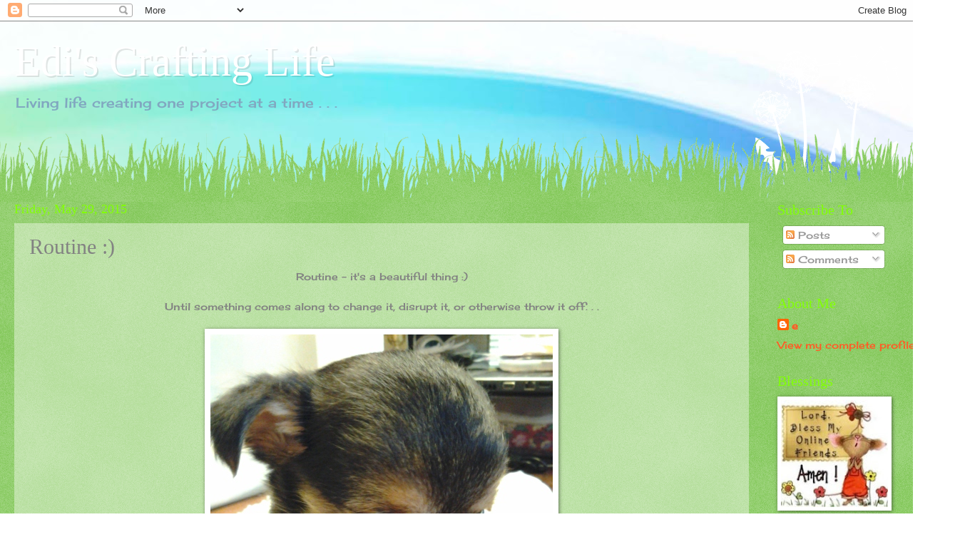

--- FILE ---
content_type: text/html; charset=UTF-8
request_url: https://ediscraftinglife.blogspot.com/2015/05/routine.html
body_size: 20673
content:
<!DOCTYPE html>
<html class='v2' dir='ltr' lang='en'>
<head>
<link href='https://www.blogger.com/static/v1/widgets/335934321-css_bundle_v2.css' rel='stylesheet' type='text/css'/>
<meta content='width=1100' name='viewport'/>
<meta content='text/html; charset=UTF-8' http-equiv='Content-Type'/>
<meta content='blogger' name='generator'/>
<link href='https://ediscraftinglife.blogspot.com/favicon.ico' rel='icon' type='image/x-icon'/>
<link href='http://ediscraftinglife.blogspot.com/2015/05/routine.html' rel='canonical'/>
<link rel="alternate" type="application/atom+xml" title="Edi&#39;s Crafting Life - Atom" href="https://ediscraftinglife.blogspot.com/feeds/posts/default" />
<link rel="alternate" type="application/rss+xml" title="Edi&#39;s Crafting Life - RSS" href="https://ediscraftinglife.blogspot.com/feeds/posts/default?alt=rss" />
<link rel="service.post" type="application/atom+xml" title="Edi&#39;s Crafting Life - Atom" href="https://www.blogger.com/feeds/5905589904286476078/posts/default" />

<link rel="alternate" type="application/atom+xml" title="Edi&#39;s Crafting Life - Atom" href="https://ediscraftinglife.blogspot.com/feeds/3844027649707705350/comments/default" />
<!--Can't find substitution for tag [blog.ieCssRetrofitLinks]-->
<link href='https://blogger.googleusercontent.com/img/b/R29vZ2xl/AVvXsEhknumqgHthZFiIU3KO1lzNtvxMWnZKdSmEcjUCbUrMFjbBCK8wiUP21re_DVdBs-6H-Q99bSkzVyh16yXSzObCfXVo2UkP7x8Jf204exsaT4y8WnTSd-s7L8SkROnZdPfvdgOAwN8Onz0/s640/2-+5-25-15.jpg' rel='image_src'/>
<meta content='http://ediscraftinglife.blogspot.com/2015/05/routine.html' property='og:url'/>
<meta content='Routine :)' property='og:title'/>
<meta content=' Routine - it&#39;s a beautiful thing :)     Until something comes along to change it, disrupt it, or otherwise throw it off. . .         Hi - m...' property='og:description'/>
<meta content='https://blogger.googleusercontent.com/img/b/R29vZ2xl/AVvXsEhknumqgHthZFiIU3KO1lzNtvxMWnZKdSmEcjUCbUrMFjbBCK8wiUP21re_DVdBs-6H-Q99bSkzVyh16yXSzObCfXVo2UkP7x8Jf204exsaT4y8WnTSd-s7L8SkROnZdPfvdgOAwN8Onz0/w1200-h630-p-k-no-nu/2-+5-25-15.jpg' property='og:image'/>
<title>Edi's Crafting Life: Routine :)</title>
<style type='text/css'>@font-face{font-family:'Cherry Cream Soda';font-style:normal;font-weight:400;font-display:swap;src:url(//fonts.gstatic.com/s/cherrycreamsoda/v21/UMBIrOxBrW6w2FFyi9paG0fdVdRciQd9A98ZD47H.woff2)format('woff2');unicode-range:U+0000-00FF,U+0131,U+0152-0153,U+02BB-02BC,U+02C6,U+02DA,U+02DC,U+0304,U+0308,U+0329,U+2000-206F,U+20AC,U+2122,U+2191,U+2193,U+2212,U+2215,U+FEFF,U+FFFD;}</style>
<style id='page-skin-1' type='text/css'><!--
/*
-----------------------------------------------
Blogger Template Style
Name:     Watermark
Designer: Blogger
URL:      www.blogger.com
----------------------------------------------- */
/* Use this with templates/1ktemplate-*.html */
/* Content
----------------------------------------------- */
body {
font: normal normal 15px Cherry Cream Soda;
color: #828282;
background: #ffffff url(//themes.googleusercontent.com/image?id=1N3a-kmJ4ABC9Vn7ix7pZVv7tOBByyNMJO2BIiT6-2HKT23Cb3zL6Ev1OeMzfiMVbOCeM) no-repeat fixed top center /* Credit: 5ugarless (http://www.istockphoto.com/portfolio/5ugarless?platform=blogger) */;
}
html body .content-outer {
min-width: 0;
max-width: 100%;
width: 100%;
}
.content-outer {
font-size: 92%;
}
a:link {
text-decoration:none;
color: #ff5c26;
}
a:visited {
text-decoration:none;
color: #d65b47;
}
a:hover {
text-decoration:underline;
color: #ff6842;
}
.body-fauxcolumns .cap-top {
margin-top: 30px;
background: transparent none no-repeat scroll center center;
height: 0;
}
.content-inner {
padding: 0;
}
/* Header
----------------------------------------------- */
.header-inner .Header .titlewrapper,
.header-inner .Header .descriptionwrapper {
padding-left: 20px;
padding-right: 20px;
}
.Header h1 {
font: normal normal 60px Georgia, Utopia, 'Palatino Linotype', Palatino, serif;
color: #ffffff;
text-shadow: 2px 2px rgba(0, 0, 0, .1);
}
.Header h1 a {
color: #ffffff;
}
.Header .description {
font-size: 140%;
color: #81a7c0;
}
/* Tabs
----------------------------------------------- */
.tabs-inner .section {
margin: 0 20px;
}
.tabs-inner .PageList, .tabs-inner .LinkList, .tabs-inner .Labels {
margin-left: -11px;
margin-right: -11px;
background-color: rgba(128, 128, 128, 0);
border-top: 0 solid #ffffff;
border-bottom: 0 solid #ffffff;
-moz-box-shadow: 0 0 0 rgba(0, 0, 0, .3);
-webkit-box-shadow: 0 0 0 rgba(0, 0, 0, .3);
-goog-ms-box-shadow: 0 0 0 rgba(0, 0, 0, .3);
box-shadow: 0 0 0 rgba(0, 0, 0, .3);
}
.tabs-inner .PageList .widget-content,
.tabs-inner .LinkList .widget-content,
.tabs-inner .Labels .widget-content {
margin: -3px -11px;
background: transparent none  no-repeat scroll right;
}
.tabs-inner .widget ul {
padding: 2px 25px;
max-height: 34px;
background: transparent none no-repeat scroll left;
}
.tabs-inner .widget li {
border: none;
}
.tabs-inner .widget li a {
display: inline-block;
padding: .25em 1em;
font: normal normal 20px Georgia, Utopia, 'Palatino Linotype', Palatino, serif;
color: #ff5c26;
border-right: 1px solid #9ad9f2;
}
.tabs-inner .widget li:first-child a {
border-left: 1px solid #9ad9f2;
}
.tabs-inner .widget li.selected a, .tabs-inner .widget li a:hover {
color: #000000;
}
/* Headings
----------------------------------------------- */
h2 {
font: normal normal 20px Georgia, Utopia, 'Palatino Linotype', Palatino, serif;
color: #82ff06;
margin: 0 0 .5em;
}
h2.date-header {
font: normal normal 18px Georgia, Utopia, 'Palatino Linotype', Palatino, serif;
color: #82ff06;
}
/* Main
----------------------------------------------- */
.main-inner .column-center-inner,
.main-inner .column-left-inner,
.main-inner .column-right-inner {
padding: 0 5px;
}
.main-outer {
margin-top: 100px;
background: #66bb33 url(https://resources.blogblog.com/blogblog/data/1kt/watermark/body_background_flower.png) repeat scroll top center;
}
.main-inner {
padding-top: 0;
}
.main-cap-top {
position: relative;
}
.main-cap-top .cap-right {
position: absolute;
height: 100px;
width: 100%;
bottom: 0;
background: transparent url(https://resources.blogblog.com/blogblog/data/1kt/watermark/main_cap_flower.png) repeat-x scroll bottom center;
}
.main-cap-top .cap-left {
position: absolute;
height: 245px;
width: 280px;
right: 0;
bottom: 0;
background: transparent url(https://resources.blogblog.com/blogblog/data/1kt/watermark/main_overlay_flower.png) no-repeat scroll bottom left;
}
/* Posts
----------------------------------------------- */
.post-outer {
padding: 15px 20px;
margin: 0 0 25px;
background: rgba(128, 128, 128, 0) url(https://resources.blogblog.com/blogblog/data/1kt/watermark/post_background_birds.png) repeat scroll top left;
_background-image: none;
border: dotted 1px rgba(128, 128, 128, 0);
-moz-box-shadow: 0 0 0 rgba(0, 0, 0, .1);
-webkit-box-shadow: 0 0 0 rgba(0, 0, 0, .1);
-goog-ms-box-shadow: 0 0 0 rgba(0, 0, 0, .1);
box-shadow: 0 0 0 rgba(0, 0, 0, .1);
}
h3.post-title {
font: normal normal 30px Georgia, Utopia, 'Palatino Linotype', Palatino, serif;
margin: 0;
}
.comments h4 {
font: normal normal 30px Georgia, Utopia, 'Palatino Linotype', Palatino, serif;
margin: 1em 0 0;
}
.post-body {
font-size: 105%;
line-height: 1.5;
position: relative;
}
.post-header {
margin: 0 0 1em;
color: #b89b7f;
}
.post-footer {
margin: 10px 0 0;
padding: 10px 0 0;
color: #b89b7f;
border-top: dashed 1px #9b9b9b;
}
#blog-pager {
font-size: 140%
}
#comments .comment-author {
padding-top: 1.5em;
border-top: dashed 1px #9b9b9b;
background-position: 0 1.5em;
}
#comments .comment-author:first-child {
padding-top: 0;
border-top: none;
}
.avatar-image-container {
margin: .2em 0 0;
}
/* Comments
----------------------------------------------- */
.comments .comments-content .icon.blog-author {
background-repeat: no-repeat;
background-image: url([data-uri]);
}
.comments .comments-content .loadmore a {
border-top: 1px solid #9b9b9b;
border-bottom: 1px solid #9b9b9b;
}
.comments .continue {
border-top: 2px solid #9b9b9b;
}
/* Widgets
----------------------------------------------- */
.widget ul, .widget #ArchiveList ul.flat {
padding: 0;
list-style: none;
}
.widget ul li, .widget #ArchiveList ul.flat li {
padding: .35em 0;
text-indent: 0;
border-top: dashed 1px #9b9b9b;
}
.widget ul li:first-child, .widget #ArchiveList ul.flat li:first-child {
border-top: none;
}
.widget .post-body ul {
list-style: disc;
}
.widget .post-body ul li {
border: none;
}
.widget .zippy {
color: #9b9b9b;
}
.post-body img, .post-body .tr-caption-container, .Profile img, .Image img,
.BlogList .item-thumbnail img {
padding: 5px;
background: #fff;
-moz-box-shadow: 1px 1px 5px rgba(0, 0, 0, .5);
-webkit-box-shadow: 1px 1px 5px rgba(0, 0, 0, .5);
-goog-ms-box-shadow: 1px 1px 5px rgba(0, 0, 0, .5);
box-shadow: 1px 1px 5px rgba(0, 0, 0, .5);
}
.post-body img, .post-body .tr-caption-container {
padding: 8px;
}
.post-body .tr-caption-container {
color: #333333;
}
.post-body .tr-caption-container img {
padding: 0;
background: transparent;
border: none;
-moz-box-shadow: 0 0 0 rgba(0, 0, 0, .1);
-webkit-box-shadow: 0 0 0 rgba(0, 0, 0, .1);
-goog-ms-box-shadow: 0 0 0 rgba(0, 0, 0, .1);
box-shadow: 0 0 0 rgba(0, 0, 0, .1);
}
/* Footer
----------------------------------------------- */
.footer-outer {
color:#ffffff;
background: #ff5601 url(https://resources.blogblog.com/blogblog/data/1kt/watermark/body_background_navigator.png) repeat scroll top left;
}
.footer-outer a {
color: #ffe7b8;
}
.footer-outer a:visited {
color: #f2d99a;
}
.footer-outer a:hover {
color: #ffffe5;
}
.footer-outer .widget h2 {
color: #ffffff;
}
/* Mobile
----------------------------------------------- */
body.mobile  {
background-size: 100% auto;
}
.mobile .body-fauxcolumn-outer {
background: transparent none repeat scroll top left;
}
html .mobile .mobile-date-outer {
border-bottom: none;
background: rgba(128, 128, 128, 0) url(https://resources.blogblog.com/blogblog/data/1kt/watermark/post_background_birds.png) repeat scroll top left;
_background-image: none;
margin-bottom: 10px;
}
.mobile .main-inner .date-outer {
padding: 0;
}
.mobile .main-inner .date-header {
margin: 10px;
}
.mobile .main-cap-top {
z-index: -1;
}
.mobile .content-outer {
font-size: 100%;
}
.mobile .post-outer {
padding: 10px;
}
.mobile .main-cap-top .cap-left {
background: transparent none no-repeat scroll bottom left;
}
.mobile .body-fauxcolumns .cap-top {
margin: 0;
}
.mobile-link-button {
background: rgba(128, 128, 128, 0) url(https://resources.blogblog.com/blogblog/data/1kt/watermark/post_background_birds.png) repeat scroll top left;
}
.mobile-link-button a:link, .mobile-link-button a:visited {
color: #ff5c26;
}
.mobile-index-date .date-header {
color: #82ff06;
}
.mobile-index-contents {
color: #828282;
}
.mobile .tabs-inner .section {
margin: 0;
}
.mobile .tabs-inner .PageList {
margin-left: 0;
margin-right: 0;
}
.mobile .tabs-inner .PageList .widget-content {
margin: 0;
color: #000000;
background: rgba(128, 128, 128, 0) url(https://resources.blogblog.com/blogblog/data/1kt/watermark/post_background_birds.png) repeat scroll top left;
}
.mobile .tabs-inner .PageList .widget-content .pagelist-arrow {
border-left: 1px solid #9ad9f2;
}

--></style>
<style id='template-skin-1' type='text/css'><!--
body {
min-width: 1330px;
}
.content-outer, .content-fauxcolumn-outer, .region-inner {
min-width: 1330px;
max-width: 1330px;
_width: 1330px;
}
.main-inner .columns {
padding-left: 0px;
padding-right: 260px;
}
.main-inner .fauxcolumn-center-outer {
left: 0px;
right: 260px;
/* IE6 does not respect left and right together */
_width: expression(this.parentNode.offsetWidth -
parseInt("0px") -
parseInt("260px") + 'px');
}
.main-inner .fauxcolumn-left-outer {
width: 0px;
}
.main-inner .fauxcolumn-right-outer {
width: 260px;
}
.main-inner .column-left-outer {
width: 0px;
right: 100%;
margin-left: -0px;
}
.main-inner .column-right-outer {
width: 260px;
margin-right: -260px;
}
#layout {
min-width: 0;
}
#layout .content-outer {
min-width: 0;
width: 800px;
}
#layout .region-inner {
min-width: 0;
width: auto;
}
body#layout div.add_widget {
padding: 8px;
}
body#layout div.add_widget a {
margin-left: 32px;
}
--></style>
<style>
    body {background-image:url(\/\/themes.googleusercontent.com\/image?id=1N3a-kmJ4ABC9Vn7ix7pZVv7tOBByyNMJO2BIiT6-2HKT23Cb3zL6Ev1OeMzfiMVbOCeM);}
    
@media (max-width: 200px) { body {background-image:url(\/\/themes.googleusercontent.com\/image?id=1N3a-kmJ4ABC9Vn7ix7pZVv7tOBByyNMJO2BIiT6-2HKT23Cb3zL6Ev1OeMzfiMVbOCeM&options=w200);}}
@media (max-width: 400px) and (min-width: 201px) { body {background-image:url(\/\/themes.googleusercontent.com\/image?id=1N3a-kmJ4ABC9Vn7ix7pZVv7tOBByyNMJO2BIiT6-2HKT23Cb3zL6Ev1OeMzfiMVbOCeM&options=w400);}}
@media (max-width: 800px) and (min-width: 401px) { body {background-image:url(\/\/themes.googleusercontent.com\/image?id=1N3a-kmJ4ABC9Vn7ix7pZVv7tOBByyNMJO2BIiT6-2HKT23Cb3zL6Ev1OeMzfiMVbOCeM&options=w800);}}
@media (max-width: 1200px) and (min-width: 801px) { body {background-image:url(\/\/themes.googleusercontent.com\/image?id=1N3a-kmJ4ABC9Vn7ix7pZVv7tOBByyNMJO2BIiT6-2HKT23Cb3zL6Ev1OeMzfiMVbOCeM&options=w1200);}}
/* Last tag covers anything over one higher than the previous max-size cap. */
@media (min-width: 1201px) { body {background-image:url(\/\/themes.googleusercontent.com\/image?id=1N3a-kmJ4ABC9Vn7ix7pZVv7tOBByyNMJO2BIiT6-2HKT23Cb3zL6Ev1OeMzfiMVbOCeM&options=w1600);}}
  </style>
<link href='https://www.blogger.com/dyn-css/authorization.css?targetBlogID=5905589904286476078&amp;zx=18af34e1-2184-4021-ae7f-29ce7e4d991a' media='none' onload='if(media!=&#39;all&#39;)media=&#39;all&#39;' rel='stylesheet'/><noscript><link href='https://www.blogger.com/dyn-css/authorization.css?targetBlogID=5905589904286476078&amp;zx=18af34e1-2184-4021-ae7f-29ce7e4d991a' rel='stylesheet'/></noscript>
<meta name='google-adsense-platform-account' content='ca-host-pub-1556223355139109'/>
<meta name='google-adsense-platform-domain' content='blogspot.com'/>

</head>
<body class='loading variant-flower'>
<div class='navbar section' id='navbar' name='Navbar'><div class='widget Navbar' data-version='1' id='Navbar1'><script type="text/javascript">
    function setAttributeOnload(object, attribute, val) {
      if(window.addEventListener) {
        window.addEventListener('load',
          function(){ object[attribute] = val; }, false);
      } else {
        window.attachEvent('onload', function(){ object[attribute] = val; });
      }
    }
  </script>
<div id="navbar-iframe-container"></div>
<script type="text/javascript" src="https://apis.google.com/js/platform.js"></script>
<script type="text/javascript">
      gapi.load("gapi.iframes:gapi.iframes.style.bubble", function() {
        if (gapi.iframes && gapi.iframes.getContext) {
          gapi.iframes.getContext().openChild({
              url: 'https://www.blogger.com/navbar/5905589904286476078?po\x3d3844027649707705350\x26origin\x3dhttps://ediscraftinglife.blogspot.com',
              where: document.getElementById("navbar-iframe-container"),
              id: "navbar-iframe"
          });
        }
      });
    </script><script type="text/javascript">
(function() {
var script = document.createElement('script');
script.type = 'text/javascript';
script.src = '//pagead2.googlesyndication.com/pagead/js/google_top_exp.js';
var head = document.getElementsByTagName('head')[0];
if (head) {
head.appendChild(script);
}})();
</script>
</div></div>
<div class='body-fauxcolumns'>
<div class='fauxcolumn-outer body-fauxcolumn-outer'>
<div class='cap-top'>
<div class='cap-left'></div>
<div class='cap-right'></div>
</div>
<div class='fauxborder-left'>
<div class='fauxborder-right'></div>
<div class='fauxcolumn-inner'>
</div>
</div>
<div class='cap-bottom'>
<div class='cap-left'></div>
<div class='cap-right'></div>
</div>
</div>
</div>
<div class='content'>
<div class='content-fauxcolumns'>
<div class='fauxcolumn-outer content-fauxcolumn-outer'>
<div class='cap-top'>
<div class='cap-left'></div>
<div class='cap-right'></div>
</div>
<div class='fauxborder-left'>
<div class='fauxborder-right'></div>
<div class='fauxcolumn-inner'>
</div>
</div>
<div class='cap-bottom'>
<div class='cap-left'></div>
<div class='cap-right'></div>
</div>
</div>
</div>
<div class='content-outer'>
<div class='content-cap-top cap-top'>
<div class='cap-left'></div>
<div class='cap-right'></div>
</div>
<div class='fauxborder-left content-fauxborder-left'>
<div class='fauxborder-right content-fauxborder-right'></div>
<div class='content-inner'>
<header>
<div class='header-outer'>
<div class='header-cap-top cap-top'>
<div class='cap-left'></div>
<div class='cap-right'></div>
</div>
<div class='fauxborder-left header-fauxborder-left'>
<div class='fauxborder-right header-fauxborder-right'></div>
<div class='region-inner header-inner'>
<div class='header section' id='header' name='Header'><div class='widget Header' data-version='1' id='Header1'>
<div id='header-inner'>
<div class='titlewrapper'>
<h1 class='title'>
<a href='https://ediscraftinglife.blogspot.com/'>
Edi's Crafting Life
</a>
</h1>
</div>
<div class='descriptionwrapper'>
<p class='description'><span>Living life creating one project at a time . . . </span></p>
</div>
</div>
</div></div>
</div>
</div>
<div class='header-cap-bottom cap-bottom'>
<div class='cap-left'></div>
<div class='cap-right'></div>
</div>
</div>
</header>
<div class='tabs-outer'>
<div class='tabs-cap-top cap-top'>
<div class='cap-left'></div>
<div class='cap-right'></div>
</div>
<div class='fauxborder-left tabs-fauxborder-left'>
<div class='fauxborder-right tabs-fauxborder-right'></div>
<div class='region-inner tabs-inner'>
<div class='tabs no-items section' id='crosscol' name='Cross-Column'></div>
<div class='tabs no-items section' id='crosscol-overflow' name='Cross-Column 2'></div>
</div>
</div>
<div class='tabs-cap-bottom cap-bottom'>
<div class='cap-left'></div>
<div class='cap-right'></div>
</div>
</div>
<div class='main-outer'>
<div class='main-cap-top cap-top'>
<div class='cap-left'></div>
<div class='cap-right'></div>
</div>
<div class='fauxborder-left main-fauxborder-left'>
<div class='fauxborder-right main-fauxborder-right'></div>
<div class='region-inner main-inner'>
<div class='columns fauxcolumns'>
<div class='fauxcolumn-outer fauxcolumn-center-outer'>
<div class='cap-top'>
<div class='cap-left'></div>
<div class='cap-right'></div>
</div>
<div class='fauxborder-left'>
<div class='fauxborder-right'></div>
<div class='fauxcolumn-inner'>
</div>
</div>
<div class='cap-bottom'>
<div class='cap-left'></div>
<div class='cap-right'></div>
</div>
</div>
<div class='fauxcolumn-outer fauxcolumn-left-outer'>
<div class='cap-top'>
<div class='cap-left'></div>
<div class='cap-right'></div>
</div>
<div class='fauxborder-left'>
<div class='fauxborder-right'></div>
<div class='fauxcolumn-inner'>
</div>
</div>
<div class='cap-bottom'>
<div class='cap-left'></div>
<div class='cap-right'></div>
</div>
</div>
<div class='fauxcolumn-outer fauxcolumn-right-outer'>
<div class='cap-top'>
<div class='cap-left'></div>
<div class='cap-right'></div>
</div>
<div class='fauxborder-left'>
<div class='fauxborder-right'></div>
<div class='fauxcolumn-inner'>
</div>
</div>
<div class='cap-bottom'>
<div class='cap-left'></div>
<div class='cap-right'></div>
</div>
</div>
<!-- corrects IE6 width calculation -->
<div class='columns-inner'>
<div class='column-center-outer'>
<div class='column-center-inner'>
<div class='main section' id='main' name='Main'><div class='widget Blog' data-version='1' id='Blog1'>
<div class='blog-posts hfeed'>

          <div class="date-outer">
        
<h2 class='date-header'><span>Friday, May 29, 2015</span></h2>

          <div class="date-posts">
        
<div class='post-outer'>
<div class='post hentry uncustomized-post-template' itemprop='blogPost' itemscope='itemscope' itemtype='http://schema.org/BlogPosting'>
<meta content='https://blogger.googleusercontent.com/img/b/R29vZ2xl/AVvXsEhknumqgHthZFiIU3KO1lzNtvxMWnZKdSmEcjUCbUrMFjbBCK8wiUP21re_DVdBs-6H-Q99bSkzVyh16yXSzObCfXVo2UkP7x8Jf204exsaT4y8WnTSd-s7L8SkROnZdPfvdgOAwN8Onz0/s640/2-+5-25-15.jpg' itemprop='image_url'/>
<meta content='5905589904286476078' itemprop='blogId'/>
<meta content='3844027649707705350' itemprop='postId'/>
<a name='3844027649707705350'></a>
<h3 class='post-title entry-title' itemprop='name'>
Routine :)
</h3>
<div class='post-header'>
<div class='post-header-line-1'></div>
</div>
<div class='post-body entry-content' id='post-body-3844027649707705350' itemprop='description articleBody'>
<div class="separator" style="clear: both; text-align: center;">
Routine - it's a beautiful thing :)</div>
<div class="separator" style="clear: both; text-align: center;">
<br /></div>
<div class="separator" style="clear: both; text-align: center;">
Until something comes along to change it, disrupt it, or otherwise throw it off. . .</div>
<div class="separator" style="clear: both; text-align: center;">
<br /></div>
<div class="separator" style="clear: both; text-align: center;">
<a href="https://blogger.googleusercontent.com/img/b/R29vZ2xl/AVvXsEhknumqgHthZFiIU3KO1lzNtvxMWnZKdSmEcjUCbUrMFjbBCK8wiUP21re_DVdBs-6H-Q99bSkzVyh16yXSzObCfXVo2UkP7x8Jf204exsaT4y8WnTSd-s7L8SkROnZdPfvdgOAwN8Onz0/s1600/2-+5-25-15.jpg" imageanchor="1" style="margin-left: 1em; margin-right: 1em;"><img border="0" height="640" src="https://blogger.googleusercontent.com/img/b/R29vZ2xl/AVvXsEhknumqgHthZFiIU3KO1lzNtvxMWnZKdSmEcjUCbUrMFjbBCK8wiUP21re_DVdBs-6H-Q99bSkzVyh16yXSzObCfXVo2UkP7x8Jf204exsaT4y8WnTSd-s7L8SkROnZdPfvdgOAwN8Onz0/s640/2-+5-25-15.jpg" width="480" /></a></div>
<div class="separator" style="clear: both; text-align: center;">
<br /></div>
<div class="separator" style="clear: both; text-align: center;">
Hi - my name is Chewy (yeah, after that Chewbacca dude).</div>
<div class="separator" style="clear: both; text-align: center;">
<br /></div>
<div class="separator" style="clear: both; text-align: center;">
I arrived on Monday, May 25 to my new home. I'm 8 weeks old. I weigh about one pound !!!!</div>
<br />
<div class="separator" style="clear: both; text-align: center;">
<a href="https://blogger.googleusercontent.com/img/b/R29vZ2xl/AVvXsEgbYo9AT2J8Aw2e7BAwAvYDB_uzr1VeGvh6VVRgQuq4CDxIIylctrvakwdR6nwn98moVdbQKw4gcM60q7hTXt14h9NjCV9PGJl1t1rRJsBTVqTlwTBY5Dspb5zl8qLgNAcMmdPvl8OdWpo/s1600/3+-+5-25-15+-+mom+I+dont+feel+good.jpg" imageanchor="1" style="margin-left: 1em; margin-right: 1em;"><img border="0" height="480" src="https://blogger.googleusercontent.com/img/b/R29vZ2xl/AVvXsEgbYo9AT2J8Aw2e7BAwAvYDB_uzr1VeGvh6VVRgQuq4CDxIIylctrvakwdR6nwn98moVdbQKw4gcM60q7hTXt14h9NjCV9PGJl1t1rRJsBTVqTlwTBY5Dspb5zl8qLgNAcMmdPvl8OdWpo/s640/3+-+5-25-15+-+mom+I+dont+feel+good.jpg" width="640" /></a></div>
<div class="separator" style="clear: both; text-align: center;">
<br /></div>
<div class="separator" style="clear: both; text-align: center;">
Unfortunately, when I did arrive at my new home, I was really sick. No one could figure out what was wrong with me.</div>
<br />
<div class="separator" style="clear: both; text-align: center;">
<a href="https://blogger.googleusercontent.com/img/b/R29vZ2xl/AVvXsEhzss9D3ikWz4gcv2OPnY5jIvFUQH8yzqg3MMY8VSWFxL5k4fh-wsMniSBQuwO29Ba4wNT5LFUgKIy_6BTScvjeRGrfdbL6i18odXnJj1tBa1-YREI2KI5Z67UPU2yLwyFM6fGJa-Obmuc/s1600/4+-+5-25-15+-+so+excited+to+see+him+eat+after+nothing+all+day.jpg" imageanchor="1" style="margin-left: 1em; margin-right: 1em;"><img border="0" height="400" src="https://blogger.googleusercontent.com/img/b/R29vZ2xl/AVvXsEhzss9D3ikWz4gcv2OPnY5jIvFUQH8yzqg3MMY8VSWFxL5k4fh-wsMniSBQuwO29Ba4wNT5LFUgKIy_6BTScvjeRGrfdbL6i18odXnJj1tBa1-YREI2KI5Z67UPU2yLwyFM6fGJa-Obmuc/s400/4+-+5-25-15+-+so+excited+to+see+him+eat+after+nothing+all+day.jpg" width="300" /></a>&nbsp;<a href="https://blogger.googleusercontent.com/img/b/R29vZ2xl/AVvXsEjmBbX-ZHbeKy0dkd57wRe3EkhcVQ7EXouIjZc1Y30IAw2_yeqGPfKnGocCCSrTMtTJ28MVvXu-B5mtmpxIr_Uqtnf2d0hTC-HlozSbE774fMfHKszRqMY8GPf8p4ZBRecJijcqPTX5feI/s1600/5+-+5-26-15.jpg" imageanchor="1" style="margin-left: 1em; margin-right: 1em;"><img border="0" height="400" src="https://blogger.googleusercontent.com/img/b/R29vZ2xl/AVvXsEjmBbX-ZHbeKy0dkd57wRe3EkhcVQ7EXouIjZc1Y30IAw2_yeqGPfKnGocCCSrTMtTJ28MVvXu-B5mtmpxIr_Uqtnf2d0hTC-HlozSbE774fMfHKszRqMY8GPf8p4ZBRecJijcqPTX5feI/s400/5+-+5-26-15.jpg" width="300" /></a></div>
<br />
<div class="separator" style="clear: both; text-align: center;">
<a href="https://blogger.googleusercontent.com/img/b/R29vZ2xl/AVvXsEhQCG-ZkEbuvcWg07o2GycuxMl6JELcCxZjC4BOTyRh8jC4LyiZJ1f1YM3YYmBHDqENmEWG8JDP6VufX7u0MWKEHJasMeptOxqzzh37hWkcktY6Sglu64yV1RXXbv65Kt4DhJ9GXnarmsE/s1600/6+-+Attempting+to+eat+-+5-26-15+-+one+sick+little+pup.jpg" imageanchor="1" style="margin-left: 1em; margin-right: 1em;"><img border="0" height="480" src="https://blogger.googleusercontent.com/img/b/R29vZ2xl/AVvXsEhQCG-ZkEbuvcWg07o2GycuxMl6JELcCxZjC4BOTyRh8jC4LyiZJ1f1YM3YYmBHDqENmEWG8JDP6VufX7u0MWKEHJasMeptOxqzzh37hWkcktY6Sglu64yV1RXXbv65Kt4DhJ9GXnarmsE/s640/6+-+Attempting+to+eat+-+5-26-15+-+one+sick+little+pup.jpg" width="640" /></a></div>
<div class="separator" style="clear: both; text-align: center;">
<br /></div>
<div class="separator" style="clear: both; text-align: center;">
I ate pretty good Monday night, but Tuesday I only ate a couple of pieces of puppy chow.</div>
<br />
<div class="separator" style="clear: both; text-align: center;">
<a href="https://blogger.googleusercontent.com/img/b/R29vZ2xl/AVvXsEiebW9rBMvfDBPs_XFodlWHraWth8kSs8cAcPga6kpsoaHtgvFNd5SjasDKR8bEPyuxr6EHdLR1OrkrFp06UXRFRuA9-Xeu933oY3fjMdsOWfByerxP_jGumeSDzz28abIFjACPFZLQYuA/s1600/7+-+Trying+to+play+-+5-26-15+-+so+not+feeling+good.jpg" imageanchor="1" style="margin-left: 1em; margin-right: 1em;"><img border="0" height="640" src="https://blogger.googleusercontent.com/img/b/R29vZ2xl/AVvXsEiebW9rBMvfDBPs_XFodlWHraWth8kSs8cAcPga6kpsoaHtgvFNd5SjasDKR8bEPyuxr6EHdLR1OrkrFp06UXRFRuA9-Xeu933oY3fjMdsOWfByerxP_jGumeSDzz28abIFjACPFZLQYuA/s640/7+-+Trying+to+play+-+5-26-15+-+so+not+feeling+good.jpg" width="480" /></a></div>
<div class="separator" style="clear: both; text-align: center;">
<br /></div>
<div class="separator" style="clear: both; text-align: center;">
I tried to play. . .&nbsp;</div>
<br />
<div class="separator" style="clear: both; text-align: center;">
<a href="https://blogger.googleusercontent.com/img/b/R29vZ2xl/AVvXsEi_os_mpPVP_aCL5II-fDgeo_s6v0DytSIJ6MROflAWHSpWCeLTzz_RPurcEzzpZy7EsG2HQ23ZWZn2bGiKHkadZsRx_Q8qm6kpkwnLYTwaIoj3ve6OEqI0a1i1Wekl9fjC8SUESh5dYxQ/s1600/8-+5-26-15+-+so+tired.jpg" imageanchor="1" style="margin-left: 1em; margin-right: 1em;"><img border="0" height="640" src="https://blogger.googleusercontent.com/img/b/R29vZ2xl/AVvXsEi_os_mpPVP_aCL5II-fDgeo_s6v0DytSIJ6MROflAWHSpWCeLTzz_RPurcEzzpZy7EsG2HQ23ZWZn2bGiKHkadZsRx_Q8qm6kpkwnLYTwaIoj3ve6OEqI0a1i1Wekl9fjC8SUESh5dYxQ/s640/8-+5-26-15+-+so+tired.jpg" width="480" /></a></div>
<div class="separator" style="clear: both; text-align: center;">
<br /></div>
<div class="separator" style="clear: both; text-align: center;">
but got so, so tired, so very fast . . .</div>
<br />
<div class="separator" style="clear: both; text-align: center;">
<a href="https://blogger.googleusercontent.com/img/b/R29vZ2xl/AVvXsEiw4kTNIujUFny3L48jw32m-_E4MjvatLijKbmK9dXtHNCwdFa1i4sRHDtpc2n7kIyZ1FSbeIpm7FlLna1h1xDDXBJYwcUCNKqdZt7NaiFxHIELXg3hFHHMug8Brxvo80xzvSDGc5if3js/s1600/9+-+attempting+to+eat+-+5-26-15.jpg" imageanchor="1" style="margin-left: 1em; margin-right: 1em;"><img border="0" height="480" src="https://blogger.googleusercontent.com/img/b/R29vZ2xl/AVvXsEiw4kTNIujUFny3L48jw32m-_E4MjvatLijKbmK9dXtHNCwdFa1i4sRHDtpc2n7kIyZ1FSbeIpm7FlLna1h1xDDXBJYwcUCNKqdZt7NaiFxHIELXg3hFHHMug8Brxvo80xzvSDGc5if3js/s640/9+-+attempting+to+eat+-+5-26-15.jpg" width="640" /></a></div>
<div class="separator" style="clear: both; text-align: center;">
<br /></div>
<div class="separator" style="clear: both; text-align: center;">
Food - I tried, but just didn't have an appetite . . . yeah, mom tried feeding me with the dropper. I didn't like that very much either.</div>
<div class="separator" style="clear: both; text-align: center;">
<br /></div>
<div class="separator" style="clear: both; text-align: center;">
We went to see the vet. I <b>REALLY </b>didn't like that. You know he pokes you with something <b>REALLY </b>sharp . . . <b>AND </b>not only once but twice !!!!</div>
<div class="separator" style="clear: both; text-align: center;">
<br /></div>
<div class="separator" style="clear: both; text-align: center;">
Mom got instructions and took me home. It was a rough ride, she thought she lost me to Heaven, but I was there just having a really hard time. She got me home and put a heating pad in my crate because I can't keep myself warm enough. My diet is different too. The vet gave me special food, an antibiotic (which I really don't like) and I get to eat Ensure with a half a banana in it !! :) It's yummy !! Mom even tried feeding me baby food - that was really good too.</div>
<br />
<div class="separator" style="clear: both; text-align: center;">
<a href="https://blogger.googleusercontent.com/img/b/R29vZ2xl/AVvXsEj7KhZ6BkBziYsTpYEoYb-YBXQylEICE3VhRUIM-qe_R5HXS-XYm2zENGFdtYdDlpbo99cxYrJmxMAsaSk2dtDMYXGKjVmbgjmHKbhCIo-IHkeEkOuojxKPIqsuXrVl8MC_0RR9W27-7vw/s1600/11+-+So+sick+-+5-27-15.jpg" imageanchor="1" style="margin-left: 1em; margin-right: 1em;"><img border="0" height="480" src="https://blogger.googleusercontent.com/img/b/R29vZ2xl/AVvXsEj7KhZ6BkBziYsTpYEoYb-YBXQylEICE3VhRUIM-qe_R5HXS-XYm2zENGFdtYdDlpbo99cxYrJmxMAsaSk2dtDMYXGKjVmbgjmHKbhCIo-IHkeEkOuojxKPIqsuXrVl8MC_0RR9W27-7vw/s640/11+-+So+sick+-+5-27-15.jpg" width="640" /></a></div>
<br />
<div class="separator" style="clear: both; text-align: center;">
<a href="https://blogger.googleusercontent.com/img/b/R29vZ2xl/AVvXsEgEpCiaFEV7K0FksgxaVeGBwcad9_DZWhE6nDVAeQ4lbCEW6FmZoI05nUDSf8eH9kjSIhouFY4oBHfHwsbAPMSL6OOk2SqfqocK1rVhYfJmf7WyX4e3jj0RxidD5A5vSzDiVCz1gT3iOWU/s1600/12+-+on+the+road+to+recovery+-+5-27-15.jpg" imageanchor="1" style="margin-left: 1em; margin-right: 1em;"><img border="0" height="480" src="https://blogger.googleusercontent.com/img/b/R29vZ2xl/AVvXsEgEpCiaFEV7K0FksgxaVeGBwcad9_DZWhE6nDVAeQ4lbCEW6FmZoI05nUDSf8eH9kjSIhouFY4oBHfHwsbAPMSL6OOk2SqfqocK1rVhYfJmf7WyX4e3jj0RxidD5A5vSzDiVCz1gT3iOWU/s640/12+-+on+the+road+to+recovery+-+5-27-15.jpg" width="640" /></a></div>
<div class="separator" style="clear: both; text-align: center;">
<br /></div>
<div class="separator" style="clear: both; text-align: center;">
So I'm spending most of the day in my crate, sleeping, resting and trying to get my energy back . . .</div>
<div class="separator" style="clear: both; text-align: center;">
<br /></div>
<div class="separator" style="clear: both; text-align: center;">
<a href="https://blogger.googleusercontent.com/img/b/R29vZ2xl/AVvXsEimVa_PYc3OhyaS_XeqnNXKkdRvUPEivgqL-Et0GS3jSOZAwiG2-R1F2ViDmWyn77S1ZIMXsG3l3YdU7KnJiQuR6MmNdISu7C3y5dyjUC1phobOUs-AJYbHP6ytX0tti7WKDxXKC_LxT4w/s1600/10+-+One+sick+little+boy+-+on+the+road+to+recovery+-+5-27-15.jpg" imageanchor="1" style="margin-left: 1em; margin-right: 1em;"><img border="0" height="480" src="https://blogger.googleusercontent.com/img/b/R29vZ2xl/AVvXsEimVa_PYc3OhyaS_XeqnNXKkdRvUPEivgqL-Et0GS3jSOZAwiG2-R1F2ViDmWyn77S1ZIMXsG3l3YdU7KnJiQuR6MmNdISu7C3y5dyjUC1phobOUs-AJYbHP6ytX0tti7WKDxXKC_LxT4w/s640/10+-+One+sick+little+boy+-+on+the+road+to+recovery+-+5-27-15.jpg" width="640" /></a></div>
<div class="separator" style="clear: both; text-align: center;">
<br /></div>
<div class="separator" style="clear: both; text-align: center;">
relaxing and soaking up the attention (wink) &nbsp;:)</div>
<div class="separator" style="clear: both; text-align: center;">
<br /></div>
<div class="separator" style="clear: both; text-align: center;">
(Hmmmm . . . looking a little "Gizmo" here)</div>
<div class="separator" style="clear: both; text-align: center;">
<br /></div>
<div class="separator" style="clear: both; text-align: center;">
Thursday morning, I called to let everyone know I was up !!! Yeah !!!! I'm feeling more like my old self again.</div>
<br />
<div class="separator" style="clear: both; text-align: center;">
<a href="https://blogger.googleusercontent.com/img/b/R29vZ2xl/AVvXsEiNN9ERtDnNEoBpn0Eabt5QC19WuqAZGmJJX-99gUx4g1HWgTPexaCws4Ikes8q6Tr_F2d19YmqpfWJiVhWjhAMrfJPPlNw0NJVzb8n_J17uCr4hf5rjSU9aMWmTYfRWPr2gs5vwms4fpY/s1600/13+-+Good+Morning+-+5-28-15.jpg" imageanchor="1" style="margin-left: 1em; margin-right: 1em;"><img border="0" height="640" src="https://blogger.googleusercontent.com/img/b/R29vZ2xl/AVvXsEiNN9ERtDnNEoBpn0Eabt5QC19WuqAZGmJJX-99gUx4g1HWgTPexaCws4Ikes8q6Tr_F2d19YmqpfWJiVhWjhAMrfJPPlNw0NJVzb8n_J17uCr4hf5rjSU9aMWmTYfRWPr2gs5vwms4fpY/s640/13+-+Good+Morning+-+5-28-15.jpg" width="480" /></a></div>
<div class="separator" style="clear: both; text-align: center;">
<br /></div>
<div class="separator" style="clear: both; text-align: center;">
I got to play with Honey Do first thing. . .</div>
<br />
<div class="separator" style="clear: both; text-align: center;">
<a href="https://blogger.googleusercontent.com/img/b/R29vZ2xl/AVvXsEj-oY5zS0Um-jVhNOAfyVd7nutJQb-fnCfpHkYL7GcsjRm1DZcuVJeC4zu0p7YsO_aIBdHEIzXoi2VSJzGjWNH4G8-EYBW93e0TeBXWYNc8PrLkYh8WVe4nIEEzux21x-3dkmooJnmdvZY/s1600/14+-+eating+again+-+5-28-15.jpg" imageanchor="1" style="margin-left: 1em; margin-right: 1em;"><img border="0" height="640" src="https://blogger.googleusercontent.com/img/b/R29vZ2xl/AVvXsEj-oY5zS0Um-jVhNOAfyVd7nutJQb-fnCfpHkYL7GcsjRm1DZcuVJeC4zu0p7YsO_aIBdHEIzXoi2VSJzGjWNH4G8-EYBW93e0TeBXWYNc8PrLkYh8WVe4nIEEzux21x-3dkmooJnmdvZY/s640/14+-+eating+again+-+5-28-15.jpg" width="480" /></a></div>
<div class="separator" style="clear: both; text-align: center;">
<br /></div>
<div class="separator" style="clear: both; text-align: center;">
I ate all by myself and drank water too :)</div>
<div class="separator" style="clear: both; text-align: center;">
Still really tired, so I'll get some more rest, but Mom's really happy.</div>
<div class="separator" style="clear: both; text-align: center;">
She's working on a quilt today that's behind schedule. She said something about it being a goal for ALYOFs. So she'll be back tomorrow. She said to tell you . . .</div>
<div class="separator" style="clear: both; text-align: center;">
<br /></div>
<div class="separator" style="clear: both; text-align: center;">
Thanks for stopping by,</div>
<div class="separator" style="clear: both; text-align: center;">
<br /></div>
<div class="separator" style="clear: both; text-align: center;">
Wishing you a day filled with creativity :)</div>
<div class="separator" style="clear: both; text-align: center;">
<br /></div>
<div class="separator" style="clear: both; text-align: center;">
<br /></div>
<div class="separator" style="clear: both; text-align: center;">
<br /></div>
<div class="separator" style="clear: both; text-align: center;">
<br /></div>
<div class="separator" style="clear: both; text-align: center;">
<br /></div>
<div class="separator" style="clear: both; text-align: center;">
<br /></div>
<div class="separator" style="clear: both; text-align: center;">
<br /></div>
<div class="separator" style="clear: both; text-align: center;">
<br /></div>
<div class="separator" style="clear: both; text-align: center;">
<br /></div>
<div class="separator" style="clear: both; text-align: center;">
</div>
<br />
<div class="separator" style="clear: both; text-align: center;">
</div>
<br />
<div class="separator" style="clear: both; text-align: center;">
</div>
<br />
<div class="separator" style="clear: both; text-align: center;">
<br /></div>
<br />
<div style='clear: both;'></div>
</div>
<div class='post-footer'>
<div class='post-footer-line post-footer-line-1'>
<span class='post-author vcard'>
Posted by
<span class='fn' itemprop='author' itemscope='itemscope' itemtype='http://schema.org/Person'>
<meta content='https://www.blogger.com/profile/07402747414309388241' itemprop='url'/>
<a class='g-profile' href='https://www.blogger.com/profile/07402747414309388241' rel='author' title='author profile'>
<span itemprop='name'>e</span>
</a>
</span>
</span>
<span class='post-timestamp'>
at
<meta content='http://ediscraftinglife.blogspot.com/2015/05/routine.html' itemprop='url'/>
<a class='timestamp-link' href='https://ediscraftinglife.blogspot.com/2015/05/routine.html' rel='bookmark' title='permanent link'><abbr class='published' itemprop='datePublished' title='2015-05-29T19:41:00-07:00'>7:41&#8239;PM</abbr></a>
</span>
<span class='post-comment-link'>
</span>
<span class='post-icons'>
<span class='item-control blog-admin pid-1214026007'>
<a href='https://www.blogger.com/post-edit.g?blogID=5905589904286476078&postID=3844027649707705350&from=pencil' title='Edit Post'>
<img alt='' class='icon-action' height='18' src='https://resources.blogblog.com/img/icon18_edit_allbkg.gif' width='18'/>
</a>
</span>
</span>
<div class='post-share-buttons goog-inline-block'>
<a class='goog-inline-block share-button sb-email' href='https://www.blogger.com/share-post.g?blogID=5905589904286476078&postID=3844027649707705350&target=email' target='_blank' title='Email This'><span class='share-button-link-text'>Email This</span></a><a class='goog-inline-block share-button sb-blog' href='https://www.blogger.com/share-post.g?blogID=5905589904286476078&postID=3844027649707705350&target=blog' onclick='window.open(this.href, "_blank", "height=270,width=475"); return false;' target='_blank' title='BlogThis!'><span class='share-button-link-text'>BlogThis!</span></a><a class='goog-inline-block share-button sb-twitter' href='https://www.blogger.com/share-post.g?blogID=5905589904286476078&postID=3844027649707705350&target=twitter' target='_blank' title='Share to X'><span class='share-button-link-text'>Share to X</span></a><a class='goog-inline-block share-button sb-facebook' href='https://www.blogger.com/share-post.g?blogID=5905589904286476078&postID=3844027649707705350&target=facebook' onclick='window.open(this.href, "_blank", "height=430,width=640"); return false;' target='_blank' title='Share to Facebook'><span class='share-button-link-text'>Share to Facebook</span></a><a class='goog-inline-block share-button sb-pinterest' href='https://www.blogger.com/share-post.g?blogID=5905589904286476078&postID=3844027649707705350&target=pinterest' target='_blank' title='Share to Pinterest'><span class='share-button-link-text'>Share to Pinterest</span></a>
</div>
</div>
<div class='post-footer-line post-footer-line-2'>
<span class='post-labels'>
</span>
</div>
<div class='post-footer-line post-footer-line-3'>
<span class='post-location'>
</span>
</div>
</div>
</div>
<div class='comments' id='comments'>
<a name='comments'></a>
<h4>2 comments:</h4>
<div id='Blog1_comments-block-wrapper'>
<dl class='avatar-comment-indent' id='comments-block'>
<dt class='comment-author ' id='c4241325078189859705'>
<a name='c4241325078189859705'></a>
<div class="avatar-image-container vcard"><span dir="ltr"><a href="https://www.blogger.com/profile/18439426900538969302" target="" rel="nofollow" onclick="" class="avatar-hovercard" id="av-4241325078189859705-18439426900538969302"><img src="https://resources.blogblog.com/img/blank.gif" width="35" height="35" class="delayLoad" style="display: none;" longdesc="//blogger.googleusercontent.com/img/b/R29vZ2xl/AVvXsEiurnWkzXoKMvV7UBBf9nDdQk7cbh8vxpxywaoxi-3IgS6Ihyphenhyphen48YLTSdFH012-WBdKPqL0tw-ZONu1FMts5K_JxyyMIb_y_-y9H4zY8JZJkP7ED_NIOAm_0iPKAKJZ-bg/s45-c/DSCF2089.JPG" alt="" title="Melody">

<noscript><img src="//blogger.googleusercontent.com/img/b/R29vZ2xl/AVvXsEiurnWkzXoKMvV7UBBf9nDdQk7cbh8vxpxywaoxi-3IgS6Ihyphenhyphen48YLTSdFH012-WBdKPqL0tw-ZONu1FMts5K_JxyyMIb_y_-y9H4zY8JZJkP7ED_NIOAm_0iPKAKJZ-bg/s45-c/DSCF2089.JPG" width="35" height="35" class="photo" alt=""></noscript></a></span></div>
<a href='https://www.blogger.com/profile/18439426900538969302' rel='nofollow'>Melody</a>
said...
</dt>
<dd class='comment-body' id='Blog1_cmt-4241325078189859705'>
<p>
Thank goodness this story had a happy ending.  What an adorable little sweetheart<br />
</p>
</dd>
<dd class='comment-footer'>
<span class='comment-timestamp'>
<a href='https://ediscraftinglife.blogspot.com/2015/05/routine.html?showComment=1432960308214#c4241325078189859705' title='comment permalink'>
May 29, 2015 at 9:31&#8239;PM
</a>
<span class='item-control blog-admin pid-32889430'>
<a class='comment-delete' href='https://www.blogger.com/comment/delete/5905589904286476078/4241325078189859705' title='Delete Comment'>
<img src='https://resources.blogblog.com/img/icon_delete13.gif'/>
</a>
</span>
</span>
</dd>
<dt class='comment-author ' id='c8041811863480913414'>
<a name='c8041811863480913414'></a>
<div class="avatar-image-container avatar-stock"><span dir="ltr"><img src="//resources.blogblog.com/img/blank.gif" width="35" height="35" alt="" title="Anonymous">

</span></div>
Anonymous
said...
</dt>
<dd class='comment-body' id='Blog1_cmt-8041811863480913414'>
<p>
Chewy is SO tiny!  Wow.  I&#39;m so glad you were able to get in to see the vet and get the problem solved.  
</p>
</dd>
<dd class='comment-footer'>
<span class='comment-timestamp'>
<a href='https://ediscraftinglife.blogspot.com/2015/05/routine.html?showComment=1433092044981#c8041811863480913414' title='comment permalink'>
May 31, 2015 at 10:07&#8239;AM
</a>
<span class='item-control blog-admin pid-833996916'>
<a class='comment-delete' href='https://www.blogger.com/comment/delete/5905589904286476078/8041811863480913414' title='Delete Comment'>
<img src='https://resources.blogblog.com/img/icon_delete13.gif'/>
</a>
</span>
</span>
</dd>
</dl>
</div>
<p class='comment-footer'>
<a href='https://www.blogger.com/comment/fullpage/post/5905589904286476078/3844027649707705350' onclick='javascript:window.open(this.href, "bloggerPopup", "toolbar=0,location=0,statusbar=1,menubar=0,scrollbars=yes,width=640,height=500"); return false;'>Post a Comment</a>
</p>
</div>
</div>

        </div></div>
      
</div>
<div class='blog-pager' id='blog-pager'>
<span id='blog-pager-newer-link'>
<a class='blog-pager-newer-link' href='https://ediscraftinglife.blogspot.com/2015/05/goal-setting.html' id='Blog1_blog-pager-newer-link' title='Newer Post'>Newer Post</a>
</span>
<span id='blog-pager-older-link'>
<a class='blog-pager-older-link' href='https://ediscraftinglife.blogspot.com/2015/05/so-much-talent-and-blessings.html' id='Blog1_blog-pager-older-link' title='Older Post'>Older Post</a>
</span>
<a class='home-link' href='https://ediscraftinglife.blogspot.com/'>Home</a>
</div>
<div class='clear'></div>
<div class='post-feeds'>
<div class='feed-links'>
Subscribe to:
<a class='feed-link' href='https://ediscraftinglife.blogspot.com/feeds/3844027649707705350/comments/default' target='_blank' type='application/atom+xml'>Post Comments (Atom)</a>
</div>
</div>
</div></div>
</div>
</div>
<div class='column-left-outer'>
<div class='column-left-inner'>
<aside>
</aside>
</div>
</div>
<div class='column-right-outer'>
<div class='column-right-inner'>
<aside>
<div class='sidebar section' id='sidebar-right-1'><div class='widget Subscribe' data-version='1' id='Subscribe1'>
<div style='white-space:nowrap'>
<h2 class='title'>Subscribe To</h2>
<div class='widget-content'>
<div class='subscribe-wrapper subscribe-type-POST'>
<div class='subscribe expanded subscribe-type-POST' id='SW_READER_LIST_Subscribe1POST' style='display:none;'>
<div class='top'>
<span class='inner' onclick='return(_SW_toggleReaderList(event, "Subscribe1POST"));'>
<img class='subscribe-dropdown-arrow' src='https://resources.blogblog.com/img/widgets/arrow_dropdown.gif'/>
<img align='absmiddle' alt='' border='0' class='feed-icon' src='https://resources.blogblog.com/img/icon_feed12.png'/>
Posts
</span>
<div class='feed-reader-links'>
<a class='feed-reader-link' href='https://www.netvibes.com/subscribe.php?url=https%3A%2F%2Fediscraftinglife.blogspot.com%2Ffeeds%2Fposts%2Fdefault' target='_blank'>
<img src='https://resources.blogblog.com/img/widgets/subscribe-netvibes.png'/>
</a>
<a class='feed-reader-link' href='https://add.my.yahoo.com/content?url=https%3A%2F%2Fediscraftinglife.blogspot.com%2Ffeeds%2Fposts%2Fdefault' target='_blank'>
<img src='https://resources.blogblog.com/img/widgets/subscribe-yahoo.png'/>
</a>
<a class='feed-reader-link' href='https://ediscraftinglife.blogspot.com/feeds/posts/default' target='_blank'>
<img align='absmiddle' class='feed-icon' src='https://resources.blogblog.com/img/icon_feed12.png'/>
                  Atom
                </a>
</div>
</div>
<div class='bottom'></div>
</div>
<div class='subscribe' id='SW_READER_LIST_CLOSED_Subscribe1POST' onclick='return(_SW_toggleReaderList(event, "Subscribe1POST"));'>
<div class='top'>
<span class='inner'>
<img class='subscribe-dropdown-arrow' src='https://resources.blogblog.com/img/widgets/arrow_dropdown.gif'/>
<span onclick='return(_SW_toggleReaderList(event, "Subscribe1POST"));'>
<img align='absmiddle' alt='' border='0' class='feed-icon' src='https://resources.blogblog.com/img/icon_feed12.png'/>
Posts
</span>
</span>
</div>
<div class='bottom'></div>
</div>
</div>
<div class='subscribe-wrapper subscribe-type-PER_POST'>
<div class='subscribe expanded subscribe-type-PER_POST' id='SW_READER_LIST_Subscribe1PER_POST' style='display:none;'>
<div class='top'>
<span class='inner' onclick='return(_SW_toggleReaderList(event, "Subscribe1PER_POST"));'>
<img class='subscribe-dropdown-arrow' src='https://resources.blogblog.com/img/widgets/arrow_dropdown.gif'/>
<img align='absmiddle' alt='' border='0' class='feed-icon' src='https://resources.blogblog.com/img/icon_feed12.png'/>
Comments
</span>
<div class='feed-reader-links'>
<a class='feed-reader-link' href='https://www.netvibes.com/subscribe.php?url=https%3A%2F%2Fediscraftinglife.blogspot.com%2Ffeeds%2F3844027649707705350%2Fcomments%2Fdefault' target='_blank'>
<img src='https://resources.blogblog.com/img/widgets/subscribe-netvibes.png'/>
</a>
<a class='feed-reader-link' href='https://add.my.yahoo.com/content?url=https%3A%2F%2Fediscraftinglife.blogspot.com%2Ffeeds%2F3844027649707705350%2Fcomments%2Fdefault' target='_blank'>
<img src='https://resources.blogblog.com/img/widgets/subscribe-yahoo.png'/>
</a>
<a class='feed-reader-link' href='https://ediscraftinglife.blogspot.com/feeds/3844027649707705350/comments/default' target='_blank'>
<img align='absmiddle' class='feed-icon' src='https://resources.blogblog.com/img/icon_feed12.png'/>
                  Atom
                </a>
</div>
</div>
<div class='bottom'></div>
</div>
<div class='subscribe' id='SW_READER_LIST_CLOSED_Subscribe1PER_POST' onclick='return(_SW_toggleReaderList(event, "Subscribe1PER_POST"));'>
<div class='top'>
<span class='inner'>
<img class='subscribe-dropdown-arrow' src='https://resources.blogblog.com/img/widgets/arrow_dropdown.gif'/>
<span onclick='return(_SW_toggleReaderList(event, "Subscribe1PER_POST"));'>
<img align='absmiddle' alt='' border='0' class='feed-icon' src='https://resources.blogblog.com/img/icon_feed12.png'/>
Comments
</span>
</span>
</div>
<div class='bottom'></div>
</div>
</div>
<div style='clear:both'></div>
</div>
</div>
<div class='clear'></div>
</div><div class='widget Profile' data-version='1' id='Profile1'>
<h2>About Me</h2>
<div class='widget-content'>
<dl class='profile-datablock'>
<dt class='profile-data'>
<a class='profile-name-link g-profile' href='https://www.blogger.com/profile/07402747414309388241' rel='author' style='background-image: url(//www.blogger.com/img/logo-16.png);'>
e
</a>
</dt>
<dd class='profile-data'>
</dd>
</dl>
<a class='profile-link' href='https://www.blogger.com/profile/07402747414309388241' rel='author'>View my complete profile</a>
<div class='clear'></div>
</div>
</div><div class='widget Image' data-version='1' id='Image7'>
<h2>Blessings</h2>
<div class='widget-content'>
<img alt='Blessings' height='150' id='Image7_img' src='https://blogger.googleusercontent.com/img/b/R29vZ2xl/AVvXsEhim241x4E3LkNCfZLHrSKGzIaTSuTCXV0DP3QpbQfrhM6kGSteqoKERFQC9RDhFVdVkwiA7BHzWZ4UAY1trWLgAP6E2qSe8iSgcKEi4zm6PYWzvsG4ocyA2e1JrVkxIJ-dXAbAsn5L8eo/s150/bless%255B1%255D+-+Copy.jpg' width='150'/>
<br/>
</div>
<div class='clear'></div>
</div><div class='widget Image' data-version='1' id='Image4'>
<h2>w Scrap Challenge 2021</h2>
<div class='widget-content'>
<a href='https://superscrappy.blogspot.com/p/rsc-2021.html'>
<img alt='w Scrap Challenge 2021' height='220' id='Image4_img' src='https://blogger.googleusercontent.com/img/b/R29vZ2xl/AVvXsEjpkuxnmsOKPBL2kDmO-dLYXCs-j8mKsYq3rekLX8n3kKOz_VycndFStPnFAABjO9K6j7rhDjBuUV2PM9sOVX9_5HHwMajI-VvSMAhqzSIzSamFUxcfQPcoojIk7ZdY2c4EKog8heicgsE/s220/1609885567151-1219100277.jpg' width='220'/>
</a>
<br/>
</div>
<div class='clear'></div>
</div><div class='widget Image' data-version='1' id='Image1'>
<h2>Hands 2 Help</h2>
<div class='widget-content'>
<a href='https://confessionsofafabricaddict.blogspot.com/p/hands2help-2020.html'>
<img alt='Hands 2 Help' height='220' id='Image1_img' src='https://blogger.googleusercontent.com/img/b/R29vZ2xl/AVvXsEgvE-aSjTQwABJuYvVVKcjdFX_Op7uncEcZOkoZy1wlDQQmuByPA6h-IRFaVo907DfDPtc_ikSgdEi31bfbyOZ0JZoB2yebtK22m1QwYlNKmENlI-AiH9-c6h5ngNhhEUWoDEQYae9IzE8/s220/H2H+2020+Avatar.jpg' width='220'/>
</a>
<br/>
</div>
<div class='clear'></div>
</div><div class='widget Image' data-version='1' id='Image2'>
<h2>A Doll Like Me</h2>
<div class='widget-content'>
<a href='http://https://www.facebook.com/nannysbabiestoodollslikeme/'>
<img alt='A Doll Like Me' height='158' id='Image2_img' src='https://blogger.googleusercontent.com/img/b/R29vZ2xl/AVvXsEjY01yco9sCuBZ5ijhfe3bZBxT4oG7vhL78zDguKZjvMAIYwzwyD8BV3YmiQERYeCOnlp55t1kXiO2Pw546_fOTU6adlJoc-jTeAoAnhSd3zZuG8Jro819cYw35VxUzj6UuG0EubMODJww/s1600/59670573_2272424873005096_7695030924123045888_n.jpg' width='220'/>
</a>
<br/>
</div>
<div class='clear'></div>
</div><div class='widget Image' data-version='1' id='Image5'>
<h2>One Monthly Goal</h2>
<div class='widget-content'>
<a href='https://www.elmstreetquilts.com/p/omg-one-monthly-goal.html'>
<img alt='One Monthly Goal' height='220' id='Image5_img' src='https://blogger.googleusercontent.com/img/b/R29vZ2xl/AVvXsEjVG2Gy3mxlOrCR56dU9aFBuv9cI7aHLHZJ-bss_pI4V3ZFBh3y6gQH8KuqAQxzfr75L4D9_9e1hwtxgih-mHVoGFpve5idjWuiJH1GALrmIzpC3tVHE9oSKO3YSTOR0GodsDXTiL_pE7g/s220/OMG+2021.png' width='220'/>
</a>
<br/>
</div>
<div class='clear'></div>
</div><div class='widget BlogList' data-version='1' id='BlogList1'>
<h2 class='title'>My Blog List</h2>
<div class='widget-content'>
<div class='blog-list-container' id='BlogList1_container'>
<ul id='BlogList1_blogs'>
<li style='display: block;'>
<div class='blog-icon'>
<img data-lateloadsrc='https://lh3.googleusercontent.com/blogger_img_proxy/AEn0k_s7ybVYGHArzrrmjR2A9V_OaNrBlHzx72sxtIdWYl2M-qU2mS0toXDAvFxigPU7r8z-08lqoLBYvvri6d6UTd4JghffALNQK3n6fX0OobnFaQ=s16-w16-h16' height='16' width='16'/>
</div>
<div class='blog-content'>
<div class='blog-title'>
<a href='https://www.daysfilledwithjoy.com/' target='_blank'>
Days Filled With Joy</a>
</div>
<div class='item-content'>
<span class='item-title'>
<a href='https://www.daysfilledwithjoy.com/2026/01/18/fat-quarter-sewalong-part-2/' target='_blank'>
Fat Quarter Sewalong Part 2!
</a>
</span>
<div class='item-time'>
20 hours ago
</div>
</div>
</div>
<div style='clear: both;'></div>
</li>
<li style='display: block;'>
<div class='blog-icon'>
<img data-lateloadsrc='https://lh3.googleusercontent.com/blogger_img_proxy/AEn0k_uoktIq90r7nfV4E3qKe4ik2ZmtbdZPdpd83RNjX7w95Ewbz88fAikSMc6Xwa4hwAPTx4QsKaf-GIPX8IVEvHYwOfAvy0zFemm2N3t_TU7mdqpdQ_Qw=s16-w16-h16' height='16' width='16'/>
</div>
<div class='blog-content'>
<div class='blog-title'>
<a href='https://weddingdressblue.wordpress.com' target='_blank'>
Wedding Dress Blue</a>
</div>
<div class='item-content'>
<span class='item-title'>
<a href='https://weddingdressblue.wordpress.com/2026/01/18/joyful-sabbath-479/' target='_blank'>
Joyful Sabbath
</a>
</span>
<div class='item-time'>
20 hours ago
</div>
</div>
</div>
<div style='clear: both;'></div>
</li>
<li style='display: block;'>
<div class='blog-icon'>
<img data-lateloadsrc='https://lh3.googleusercontent.com/blogger_img_proxy/AEn0k_sDFrdiNP_N2JplvaMvm5vW4Xax0Nu5aCm_3HlHb9xNez3WMz_GMNxK1o0zWBnx_eqmGqW-lDTWChhlT8HUP1gn6G3OI_VZ=s16-w16-h16' height='16' width='16'/>
</div>
<div class='blog-content'>
<div class='blog-title'>
<a href='https://www.elefantz.com/' target='_blank'>
Jenny of ELEFANTZ</a>
</div>
<div class='item-content'>
<span class='item-title'>
<a href='https://www.elefantz.com/2026/01/when-what-was-enough-has-become-too-much.html' target='_blank'>
When what was enough has become too much...
</a>
</span>
<div class='item-time'>
4 days ago
</div>
</div>
</div>
<div style='clear: both;'></div>
</li>
<li style='display: block;'>
<div class='blog-icon'>
<img data-lateloadsrc='https://lh3.googleusercontent.com/blogger_img_proxy/AEn0k_uf3AsXj6FEflOpJZe8GiTEDkXq2oIENpOPveYGe8Sq73YW5xM1wD5Aij9WLBSdk7THzZjr9rj9Mw9pP7hCD1XDBMNxMfFfkhuwM-CqnCc-Ag=s16-w16-h16' height='16' width='16'/>
</div>
<div class='blog-content'>
<div class='blog-title'>
<a href='https://quiltedsnail.blogspot.com/' target='_blank'>
The Quilted Snail</a>
</div>
<div class='item-content'>
<span class='item-title'>
<a href='https://quiltedsnail.blogspot.com/2026/01/scraphappy-january-2026.html' target='_blank'>
ScrapHappy - January 2026
</a>
</span>
<div class='item-time'>
4 days ago
</div>
</div>
</div>
<div style='clear: both;'></div>
</li>
<li style='display: block;'>
<div class='blog-icon'>
<img data-lateloadsrc='https://lh3.googleusercontent.com/blogger_img_proxy/AEn0k_tFruQhT_F48OiHkeEVwyPDPLHrFD33BMj17MSrOQQ9B0S_gwZ8HGkkWkr4z1yGJU6Vqch0vYHB7ZljZqgNLRbhytKmoTPVfZKrevqx-xTluQ=s16-w16-h16' height='16' width='16'/>
</div>
<div class='blog-content'>
<div class='blog-title'>
<a href='https://www.sugarlane-designs.com/' target='_blank'>
Sugarlane Quilts</a>
</div>
<div class='item-content'>
<span class='item-title'>
<a href='https://www.sugarlane-designs.com/2026/01/2026-first-fnsi-for-year-and-memories.html' target='_blank'>
2026 First FNSI for the year and memories of times gone by.
</a>
</span>
<div class='item-time'>
5 days ago
</div>
</div>
</div>
<div style='clear: both;'></div>
</li>
<li style='display: block;'>
<div class='blog-icon'>
<img data-lateloadsrc='https://lh3.googleusercontent.com/blogger_img_proxy/AEn0k_skHEMSEw06MDPVt8-fb8ReAarVNwk0JH_MBkh2XCRKPI_szEJZA5TduB9qAjIX24WQZxHdTuZ-LYzyOukO1MZriJGtQH5gRQm_2IlfWg=s16-w16-h16' height='16' width='16'/>
</div>
<div class='blog-content'>
<div class='blog-title'>
<a href='https://www.elmstreetquilts.com/' target='_blank'>
Elm Street Quilts</a>
</div>
<div class='item-content'>
<span class='item-title'>
<a href='https://www.elmstreetquilts.com/2026/01/side-hustle.html' target='_blank'>
Side Hustle
</a>
</span>
<div class='item-time'>
1 week ago
</div>
</div>
</div>
<div style='clear: both;'></div>
</li>
<li style='display: block;'>
<div class='blog-icon'>
<img data-lateloadsrc='https://lh3.googleusercontent.com/blogger_img_proxy/AEn0k_uVgF3INSX5I-KSaM9mrodyF_-sWWU8CYb2mElPBDrahjpSqNvV5FK2XkOE4EsrL3CG4Kkg5E-n2DKp5AbhnxgPShn_rE-RTbGZ1ynC_FHnQwKxaA=s16-w16-h16' height='16' width='16'/>
</div>
<div class='blog-content'>
<div class='blog-title'>
<a href='https://beeinmybonnetco.blogspot.com/' target='_blank'>
Bee In My Bonnet</a>
</div>
<div class='item-content'>
<span class='item-title'>
<a href='https://beeinmybonnetco.blogspot.com/2026/01/welcome-quilty-friends-today-is-day-for.html' target='_blank'>
Farm Fresh Sew Along - BEE PREPARED!!
</a>
</span>
<div class='item-time'>
2 weeks ago
</div>
</div>
</div>
<div style='clear: both;'></div>
</li>
<li style='display: block;'>
<div class='blog-icon'>
<img data-lateloadsrc='https://lh3.googleusercontent.com/blogger_img_proxy/AEn0k_s6vFr-lF7ZRUSZFxX_An4rXhmcP3kLxz9D6IxWq9jrxMuS-vCArWZnXVS89apibxaOMDx99hoBtiVDXhFcimWNb0OwwvmSj8ZW2l4=s16-w16-h16' height='16' width='16'/>
</div>
<div class='blog-content'>
<div class='blog-title'>
<a href='https://jacquelynnesteves.com/' target='_blank'>
Jacquelynne Steves</a>
</div>
<div class='item-content'>
<span class='item-title'>
<a href='https://jacquelynnesteves.com/our-first-songbirds-garden-giveaway-is-here/#utm_source=rss&utm_medium=rss' target='_blank'>
Our First Songbird&#8217;s Garden Giveaway Is Here! 🌸
</a>
</span>
<div class='item-time'>
2 weeks ago
</div>
</div>
</div>
<div style='clear: both;'></div>
</li>
<li style='display: block;'>
<div class='blog-icon'>
<img data-lateloadsrc='https://lh3.googleusercontent.com/blogger_img_proxy/AEn0k_t0FUvEHO-Zt2d7cSX_2SP7E5WmaFEmy2JP8NPkHE9pz_TK66_YPGOoG5USv54MKCP9mMpAdzLJ0WN-Yw2WwSvrhFFWqyJfSu9Ju4i89A=s16-w16-h16' height='16' width='16'/>
</div>
<div class='blog-content'>
<div class='blog-title'>
<a href='https://val-laird.blogspot.com/' target='_blank'>
Val Laird</a>
</div>
<div class='item-content'>
<span class='item-title'>
<a href='https://val-laird.blogspot.com/2025/12/time-to-wish-you-happy-christmas.html' target='_blank'>
Time to wish you a happy Christmas!
</a>
</span>
<div class='item-time'>
4 weeks ago
</div>
</div>
</div>
<div style='clear: both;'></div>
</li>
<li style='display: block;'>
<div class='blog-icon'>
<img data-lateloadsrc='https://lh3.googleusercontent.com/blogger_img_proxy/AEn0k_tDfKKEmzoRMvop6ihXxLHZ3gfLN24SZYip_1DvbepXDQmlFk1oOpPdWP1H1WVYLm8nT7QOMGT1N0HTJ40NMMtXirgAaj8YtIIQ_PZGtHTSE-XXinFo=s16-w16-h16' height='16' width='16'/>
</div>
<div class='blog-content'>
<div class='blog-title'>
<a href='http://quiltdoodledesigns.blogspot.com/' target='_blank'>
Quilt Doodle Doodles...</a>
</div>
<div class='item-content'>
<span class='item-title'>
<a href='http://quiltdoodledesigns.blogspot.com/2025/12/decembers-block-and-finishing.html' target='_blank'>
December's Block and finishing instructions!
</a>
</span>
<div class='item-time'>
5 weeks ago
</div>
</div>
</div>
<div style='clear: both;'></div>
</li>
<li style='display: block;'>
<div class='blog-icon'>
<img data-lateloadsrc='https://lh3.googleusercontent.com/blogger_img_proxy/AEn0k_tyE6b6A-K4APXzLZBlOnNoRKo9VaVw8EQSgHslqIKn2_9u7WxDsoXcukx4zMbl3KhT5o_w3k-sE0ZTE8ONAAiMZWZZJ1Q165SVwn32JshPvTE=s16-w16-h16' height='16' width='16'/>
</div>
<div class='blog-content'>
<div class='blog-title'>
<a href='https://www.moosestashquilting.com/' target='_blank'>
MooseStash Quilting</a>
</div>
<div class='item-content'>
<span class='item-title'>
<a href='https://www.moosestashquilting.com/2025/12/its-my-dayvirtual-christmas-cookie.html' target='_blank'>
It's My Day...Virtual Christmas Cookie Exchange
</a>
</span>
<div class='item-time'>
1 month ago
</div>
</div>
</div>
<div style='clear: both;'></div>
</li>
<li style='display: block;'>
<div class='blog-icon'>
<img data-lateloadsrc='https://lh3.googleusercontent.com/blogger_img_proxy/AEn0k_s4vlivcQDnqxMWvCDczqAtC0vxC5dYsiwC5sHGUbgGdwvoKTU5pHZ58kDnGHO_HadZABt9va1dKHLe1YBy_Od1uV1jjXhW1Lk=s16-w16-h16' height='16' width='16'/>
</div>
<div class='blog-content'>
<div class='blog-title'>
<a href='https://cluckclucksew.com/' target='_blank'>
Cluck Cluck Sew</a>
</div>
<div class='item-content'>
<span class='item-title'>
<a href='https://cluckclucksew.com/2025/11/thankful-sale-christmas-favorites.html' target='_blank'>
Thankful Sale & Christmas Favorites
</a>
</span>
<div class='item-time'>
1 month ago
</div>
</div>
</div>
<div style='clear: both;'></div>
</li>
<li style='display: block;'>
<div class='blog-icon'>
<img data-lateloadsrc='https://lh3.googleusercontent.com/blogger_img_proxy/AEn0k_suus4XhlyvkpTjD66V5u5cCePeFLrcfKkJJRrALzXuYXPi9NnWdEbcSfyy6SxxAZuV-XxHTKCg1D-Xf-4MSlBrArT5l5wmYR_W=s16-w16-h16' height='16' width='16'/>
</div>
<div class='blog-content'>
<div class='blog-title'>
<a href='https://itsatsweetsday.blog' target='_blank'>
It's a T-Sweets day!</a>
</div>
<div class='item-content'>
<span class='item-title'>
<a href='https://itsatsweetsday.blog/2024/11/11/i-have-finally-finished-my-sunny-mandala/' target='_blank'>
I Have FINALLY Finished My Sunny Mandala!!
</a>
</span>
<div class='item-time'>
1 year ago
</div>
</div>
</div>
<div style='clear: both;'></div>
</li>
<li style='display: block;'>
<div class='blog-icon'>
<img data-lateloadsrc='https://lh3.googleusercontent.com/blogger_img_proxy/AEn0k_smufPOm1oWJhpk4PEQq5anSi2S19T9-4K7LLEK-Kc1x4kB44QX8IoC-cgLM11aY_MDt-z5VlkE-RL7W1TKzMoBXNqC6A8kBAIINYqnuEqocS-agAc=s16-w16-h16' height='16' width='16'/>
</div>
<div class='blog-content'>
<div class='blog-title'>
<a href='https://desertskyquilts.wordpress.com' target='_blank'>
Desertsky Quilting</a>
</div>
<div class='item-content'>
<span class='item-title'>
<a href='https://desertskyquilts.wordpress.com/2023/12/17/advent-day-17-11/' target='_blank'>
Advent Day 17
</a>
</span>
<div class='item-time'>
2 years ago
</div>
</div>
</div>
<div style='clear: both;'></div>
</li>
<li style='display: block;'>
<div class='blog-icon'>
<img data-lateloadsrc='https://lh3.googleusercontent.com/blogger_img_proxy/AEn0k_sLNgj6nBlsx_gQ7YTntRMd8aKQL7zD2jOfHkMdVKPVaDSkdWfBr7uWRGkTQLw_5XB5DdXy8i8DjBrtZg0V3yxsRWGaD9uCCY8s_miY5PuIPULvzpsk7CH10XMsLw=s16-w16-h16' height='16' width='16'/>
</div>
<div class='blog-content'>
<div class='blog-title'>
<a href='https://allie-oopssweethappylife.blogspot.com/' target='_blank'>
allie-oops sweet happy life</a>
</div>
<div class='item-content'>
<span class='item-title'>
<a href='https://allie-oopssweethappylife.blogspot.com/2023/03/my-little-mommy.html' target='_blank'>
My Little Mommy
</a>
</span>
<div class='item-time'>
2 years ago
</div>
</div>
</div>
<div style='clear: both;'></div>
</li>
<li style='display: block;'>
<div class='blog-icon'>
<img data-lateloadsrc='https://lh3.googleusercontent.com/blogger_img_proxy/AEn0k_tvhkW6X0-DLFpCXCeZUVCspkCbtG9F3xsSt3Ug5fymUi5I2eFilTp0h8PPLXPIJ94RQGcJbhSWxIkglQt5VCYdnEXfEXs0SV7U73Dh=s16-w16-h16' height='16' width='16'/>
</div>
<div class='blog-content'>
<div class='blog-title'>
<a href='https://cleverchameleon.com.au/' target='_blank'>
Clever Chameleon Quilting</a>
</div>
<div class='item-content'>
<span class='item-title'>
<a href='https://cleverchameleon.com.au/camouflage-wimps/' target='_blank'>
Camouflage is for Wimps!
</a>
</span>
<div class='item-time'>
4 years ago
</div>
</div>
</div>
<div style='clear: both;'></div>
</li>
<li style='display: block;'>
<div class='blog-icon'>
<img data-lateloadsrc='https://lh3.googleusercontent.com/blogger_img_proxy/AEn0k_tgv-jWPc8DFJ7Mpvl7NuJImWxZNtUEclIoS9MbMpORIFgl47lJFiryGHoyjbpmUkV61S3FYHfyO-KTPuTjyYOsiAiSTWFzVl0-HqabVM_Tj6HeCuFse4Q=s16-w16-h16' height='16' width='16'/>
</div>
<div class='blog-content'>
<div class='blog-title'>
<a href='https://carriedawayquilting.blogspot.com/' target='_blank'>
Carried Away Quilting</a>
</div>
<div class='item-content'>
<span class='item-title'>
<a href='https://carriedawayquilting.blogspot.com/2021/05/kindness-quilt-gift-for-new-little.html' target='_blank'>
Kindness Quilt: A gift for a new little blessing
</a>
</span>
<div class='item-time'>
4 years ago
</div>
</div>
</div>
<div style='clear: both;'></div>
</li>
<li style='display: block;'>
<div class='blog-icon'>
<img data-lateloadsrc='https://lh3.googleusercontent.com/blogger_img_proxy/AEn0k_snZxmbsI4C-rillb-s1L_0R6EbWweG2L4qEpe4CUSnt2ss6vwwaEQtRlRftcJyGDfIqOkxP7-Jd8ARHXsJOi5rIKS4LAFuF21d9VM=s16-w16-h16' height='16' width='16'/>
</div>
<div class='blog-content'>
<div class='blog-title'>
<a href='https://farmhousequilts.blog' target='_blank'>
Farm House Quilts</a>
</div>
<div class='item-content'>
<span class='item-title'>
<a href='https://farmhousequilts.blog/2020/10/24/final-goodbye/' target='_blank'>
Final goodbye
</a>
</span>
<div class='item-time'>
5 years ago
</div>
</div>
</div>
<div style='clear: both;'></div>
</li>
<li style='display: block;'>
<div class='blog-icon'>
<img data-lateloadsrc='https://lh3.googleusercontent.com/blogger_img_proxy/AEn0k_vIH6gCPT1vxQ_UWSctBVOeL1R9PR5hMwTaC9NE-znt6UqH2jN3Q1E0IXwDLyAemkGQKbVcnKEAtDC5DaTRYxK6SDkn3GHobDbvuG4ieorbPiD4XmsM8whOGg=s16-w16-h16' height='16' width='16'/>
</div>
<div class='blog-content'>
<div class='blog-title'>
<a href='https://fortworthfabricstudio.blogspot.com/' target='_blank'>
Fort Worth Fabric Studio</a>
</div>
<div class='item-content'>
<span class='item-title'>
<a href='https://fortworthfabricstudio.blogspot.com/2019/06/texas-square-dance-sew-along-rolling.html' target='_blank'>
Texas Square Dance Sew Along, rolling along!
</a>
</span>
<div class='item-time'>
6 years ago
</div>
</div>
</div>
<div style='clear: both;'></div>
</li>
<li style='display: block;'>
<div class='blog-icon'>
<img data-lateloadsrc='https://lh3.googleusercontent.com/blogger_img_proxy/AEn0k_v9-Ii-F2LBDvX2DVdMmpn_avANP0BJZEcx2K5chgEZHhffHIJOGAQ9K4hgPq5XwZx90AQuHBas87ZOrSo3-H9rRthGe0VcDjnLQdwrX-s4ugGUgOY=s16-w16-h16' height='16' width='16'/>
</div>
<div class='blog-content'>
<div class='blog-title'>
<a href='http://prairieflowerfarm.blogspot.com/' target='_blank'>
Prairie Flower Farm</a>
</div>
<div class='item-content'>
<span class='item-title'>
<a href='http://prairieflowerfarm.blogspot.com/2019/01/its-foggy-dayand-snow-is-coming.html' target='_blank'>
It's a foggy day.....and snow is coming!!!
</a>
</span>
<div class='item-time'>
7 years ago
</div>
</div>
</div>
<div style='clear: both;'></div>
</li>
<li style='display: block;'>
<div class='blog-icon'>
<img data-lateloadsrc='https://lh3.googleusercontent.com/blogger_img_proxy/AEn0k_tCg-PZvmW5l6iIJJ8FPlehsh0LGzIQumKk1nsacWViUVA9oQj1WRNPAJXvjoeX30RpHzumH0PTJjmshmlMuGgNSJK--vcLLP9J8A=s16-w16-h16' height='16' width='16'/>
</div>
<div class='blog-content'>
<div class='blog-title'>
<a href='http://www.aquiltinglife.com/' target='_blank'>
A Quilting Life</a>
</div>
<div class='item-content'>
<span class='item-title'>
<a href='http://feedproxy.google.com/~r/AQuiltingLife/~3/7GKnUuo24cE/fqs-quilt-along-month-four.html' target='_blank'>
FQS Quilt Along Month Four
</a>
</span>
<div class='item-time'>
7 years ago
</div>
</div>
</div>
<div style='clear: both;'></div>
</li>
</ul>
<div class='clear'></div>
</div>
</div>
</div><div class='widget BlogArchive' data-version='1' id='BlogArchive1'>
<h2>Blog Archive</h2>
<div class='widget-content'>
<div id='ArchiveList'>
<div id='BlogArchive1_ArchiveList'>
<ul class='hierarchy'>
<li class='archivedate collapsed'>
<a class='toggle' href='javascript:void(0)'>
<span class='zippy'>

        &#9658;&#160;
      
</span>
</a>
<a class='post-count-link' href='https://ediscraftinglife.blogspot.com/2023/'>
2023
</a>
<span class='post-count' dir='ltr'>(38)</span>
<ul class='hierarchy'>
<li class='archivedate collapsed'>
<a class='toggle' href='javascript:void(0)'>
<span class='zippy'>

        &#9658;&#160;
      
</span>
</a>
<a class='post-count-link' href='https://ediscraftinglife.blogspot.com/2023/09/'>
September
</a>
<span class='post-count' dir='ltr'>(1)</span>
</li>
</ul>
<ul class='hierarchy'>
<li class='archivedate collapsed'>
<a class='toggle' href='javascript:void(0)'>
<span class='zippy'>

        &#9658;&#160;
      
</span>
</a>
<a class='post-count-link' href='https://ediscraftinglife.blogspot.com/2023/08/'>
August
</a>
<span class='post-count' dir='ltr'>(2)</span>
</li>
</ul>
<ul class='hierarchy'>
<li class='archivedate collapsed'>
<a class='toggle' href='javascript:void(0)'>
<span class='zippy'>

        &#9658;&#160;
      
</span>
</a>
<a class='post-count-link' href='https://ediscraftinglife.blogspot.com/2023/07/'>
July
</a>
<span class='post-count' dir='ltr'>(1)</span>
</li>
</ul>
<ul class='hierarchy'>
<li class='archivedate collapsed'>
<a class='toggle' href='javascript:void(0)'>
<span class='zippy'>

        &#9658;&#160;
      
</span>
</a>
<a class='post-count-link' href='https://ediscraftinglife.blogspot.com/2023/06/'>
June
</a>
<span class='post-count' dir='ltr'>(3)</span>
</li>
</ul>
<ul class='hierarchy'>
<li class='archivedate collapsed'>
<a class='toggle' href='javascript:void(0)'>
<span class='zippy'>

        &#9658;&#160;
      
</span>
</a>
<a class='post-count-link' href='https://ediscraftinglife.blogspot.com/2023/05/'>
May
</a>
<span class='post-count' dir='ltr'>(6)</span>
</li>
</ul>
<ul class='hierarchy'>
<li class='archivedate collapsed'>
<a class='toggle' href='javascript:void(0)'>
<span class='zippy'>

        &#9658;&#160;
      
</span>
</a>
<a class='post-count-link' href='https://ediscraftinglife.blogspot.com/2023/04/'>
April
</a>
<span class='post-count' dir='ltr'>(3)</span>
</li>
</ul>
<ul class='hierarchy'>
<li class='archivedate collapsed'>
<a class='toggle' href='javascript:void(0)'>
<span class='zippy'>

        &#9658;&#160;
      
</span>
</a>
<a class='post-count-link' href='https://ediscraftinglife.blogspot.com/2023/03/'>
March
</a>
<span class='post-count' dir='ltr'>(6)</span>
</li>
</ul>
<ul class='hierarchy'>
<li class='archivedate collapsed'>
<a class='toggle' href='javascript:void(0)'>
<span class='zippy'>

        &#9658;&#160;
      
</span>
</a>
<a class='post-count-link' href='https://ediscraftinglife.blogspot.com/2023/02/'>
February
</a>
<span class='post-count' dir='ltr'>(7)</span>
</li>
</ul>
<ul class='hierarchy'>
<li class='archivedate collapsed'>
<a class='toggle' href='javascript:void(0)'>
<span class='zippy'>

        &#9658;&#160;
      
</span>
</a>
<a class='post-count-link' href='https://ediscraftinglife.blogspot.com/2023/01/'>
January
</a>
<span class='post-count' dir='ltr'>(9)</span>
</li>
</ul>
</li>
</ul>
<ul class='hierarchy'>
<li class='archivedate collapsed'>
<a class='toggle' href='javascript:void(0)'>
<span class='zippy'>

        &#9658;&#160;
      
</span>
</a>
<a class='post-count-link' href='https://ediscraftinglife.blogspot.com/2021/'>
2021
</a>
<span class='post-count' dir='ltr'>(18)</span>
<ul class='hierarchy'>
<li class='archivedate collapsed'>
<a class='toggle' href='javascript:void(0)'>
<span class='zippy'>

        &#9658;&#160;
      
</span>
</a>
<a class='post-count-link' href='https://ediscraftinglife.blogspot.com/2021/04/'>
April
</a>
<span class='post-count' dir='ltr'>(4)</span>
</li>
</ul>
<ul class='hierarchy'>
<li class='archivedate collapsed'>
<a class='toggle' href='javascript:void(0)'>
<span class='zippy'>

        &#9658;&#160;
      
</span>
</a>
<a class='post-count-link' href='https://ediscraftinglife.blogspot.com/2021/03/'>
March
</a>
<span class='post-count' dir='ltr'>(8)</span>
</li>
</ul>
<ul class='hierarchy'>
<li class='archivedate collapsed'>
<a class='toggle' href='javascript:void(0)'>
<span class='zippy'>

        &#9658;&#160;
      
</span>
</a>
<a class='post-count-link' href='https://ediscraftinglife.blogspot.com/2021/02/'>
February
</a>
<span class='post-count' dir='ltr'>(2)</span>
</li>
</ul>
<ul class='hierarchy'>
<li class='archivedate collapsed'>
<a class='toggle' href='javascript:void(0)'>
<span class='zippy'>

        &#9658;&#160;
      
</span>
</a>
<a class='post-count-link' href='https://ediscraftinglife.blogspot.com/2021/01/'>
January
</a>
<span class='post-count' dir='ltr'>(4)</span>
</li>
</ul>
</li>
</ul>
<ul class='hierarchy'>
<li class='archivedate collapsed'>
<a class='toggle' href='javascript:void(0)'>
<span class='zippy'>

        &#9658;&#160;
      
</span>
</a>
<a class='post-count-link' href='https://ediscraftinglife.blogspot.com/2020/'>
2020
</a>
<span class='post-count' dir='ltr'>(50)</span>
<ul class='hierarchy'>
<li class='archivedate collapsed'>
<a class='toggle' href='javascript:void(0)'>
<span class='zippy'>

        &#9658;&#160;
      
</span>
</a>
<a class='post-count-link' href='https://ediscraftinglife.blogspot.com/2020/07/'>
July
</a>
<span class='post-count' dir='ltr'>(3)</span>
</li>
</ul>
<ul class='hierarchy'>
<li class='archivedate collapsed'>
<a class='toggle' href='javascript:void(0)'>
<span class='zippy'>

        &#9658;&#160;
      
</span>
</a>
<a class='post-count-link' href='https://ediscraftinglife.blogspot.com/2020/06/'>
June
</a>
<span class='post-count' dir='ltr'>(7)</span>
</li>
</ul>
<ul class='hierarchy'>
<li class='archivedate collapsed'>
<a class='toggle' href='javascript:void(0)'>
<span class='zippy'>

        &#9658;&#160;
      
</span>
</a>
<a class='post-count-link' href='https://ediscraftinglife.blogspot.com/2020/05/'>
May
</a>
<span class='post-count' dir='ltr'>(10)</span>
</li>
</ul>
<ul class='hierarchy'>
<li class='archivedate collapsed'>
<a class='toggle' href='javascript:void(0)'>
<span class='zippy'>

        &#9658;&#160;
      
</span>
</a>
<a class='post-count-link' href='https://ediscraftinglife.blogspot.com/2020/04/'>
April
</a>
<span class='post-count' dir='ltr'>(11)</span>
</li>
</ul>
<ul class='hierarchy'>
<li class='archivedate collapsed'>
<a class='toggle' href='javascript:void(0)'>
<span class='zippy'>

        &#9658;&#160;
      
</span>
</a>
<a class='post-count-link' href='https://ediscraftinglife.blogspot.com/2020/03/'>
March
</a>
<span class='post-count' dir='ltr'>(9)</span>
</li>
</ul>
<ul class='hierarchy'>
<li class='archivedate collapsed'>
<a class='toggle' href='javascript:void(0)'>
<span class='zippy'>

        &#9658;&#160;
      
</span>
</a>
<a class='post-count-link' href='https://ediscraftinglife.blogspot.com/2020/02/'>
February
</a>
<span class='post-count' dir='ltr'>(4)</span>
</li>
</ul>
<ul class='hierarchy'>
<li class='archivedate collapsed'>
<a class='toggle' href='javascript:void(0)'>
<span class='zippy'>

        &#9658;&#160;
      
</span>
</a>
<a class='post-count-link' href='https://ediscraftinglife.blogspot.com/2020/01/'>
January
</a>
<span class='post-count' dir='ltr'>(6)</span>
</li>
</ul>
</li>
</ul>
<ul class='hierarchy'>
<li class='archivedate collapsed'>
<a class='toggle' href='javascript:void(0)'>
<span class='zippy'>

        &#9658;&#160;
      
</span>
</a>
<a class='post-count-link' href='https://ediscraftinglife.blogspot.com/2019/'>
2019
</a>
<span class='post-count' dir='ltr'>(91)</span>
<ul class='hierarchy'>
<li class='archivedate collapsed'>
<a class='toggle' href='javascript:void(0)'>
<span class='zippy'>

        &#9658;&#160;
      
</span>
</a>
<a class='post-count-link' href='https://ediscraftinglife.blogspot.com/2019/12/'>
December
</a>
<span class='post-count' dir='ltr'>(6)</span>
</li>
</ul>
<ul class='hierarchy'>
<li class='archivedate collapsed'>
<a class='toggle' href='javascript:void(0)'>
<span class='zippy'>

        &#9658;&#160;
      
</span>
</a>
<a class='post-count-link' href='https://ediscraftinglife.blogspot.com/2019/11/'>
November
</a>
<span class='post-count' dir='ltr'>(3)</span>
</li>
</ul>
<ul class='hierarchy'>
<li class='archivedate collapsed'>
<a class='toggle' href='javascript:void(0)'>
<span class='zippy'>

        &#9658;&#160;
      
</span>
</a>
<a class='post-count-link' href='https://ediscraftinglife.blogspot.com/2019/10/'>
October
</a>
<span class='post-count' dir='ltr'>(4)</span>
</li>
</ul>
<ul class='hierarchy'>
<li class='archivedate collapsed'>
<a class='toggle' href='javascript:void(0)'>
<span class='zippy'>

        &#9658;&#160;
      
</span>
</a>
<a class='post-count-link' href='https://ediscraftinglife.blogspot.com/2019/09/'>
September
</a>
<span class='post-count' dir='ltr'>(3)</span>
</li>
</ul>
<ul class='hierarchy'>
<li class='archivedate collapsed'>
<a class='toggle' href='javascript:void(0)'>
<span class='zippy'>

        &#9658;&#160;
      
</span>
</a>
<a class='post-count-link' href='https://ediscraftinglife.blogspot.com/2019/08/'>
August
</a>
<span class='post-count' dir='ltr'>(3)</span>
</li>
</ul>
<ul class='hierarchy'>
<li class='archivedate collapsed'>
<a class='toggle' href='javascript:void(0)'>
<span class='zippy'>

        &#9658;&#160;
      
</span>
</a>
<a class='post-count-link' href='https://ediscraftinglife.blogspot.com/2019/07/'>
July
</a>
<span class='post-count' dir='ltr'>(13)</span>
</li>
</ul>
<ul class='hierarchy'>
<li class='archivedate collapsed'>
<a class='toggle' href='javascript:void(0)'>
<span class='zippy'>

        &#9658;&#160;
      
</span>
</a>
<a class='post-count-link' href='https://ediscraftinglife.blogspot.com/2019/06/'>
June
</a>
<span class='post-count' dir='ltr'>(7)</span>
</li>
</ul>
<ul class='hierarchy'>
<li class='archivedate collapsed'>
<a class='toggle' href='javascript:void(0)'>
<span class='zippy'>

        &#9658;&#160;
      
</span>
</a>
<a class='post-count-link' href='https://ediscraftinglife.blogspot.com/2019/05/'>
May
</a>
<span class='post-count' dir='ltr'>(7)</span>
</li>
</ul>
<ul class='hierarchy'>
<li class='archivedate collapsed'>
<a class='toggle' href='javascript:void(0)'>
<span class='zippy'>

        &#9658;&#160;
      
</span>
</a>
<a class='post-count-link' href='https://ediscraftinglife.blogspot.com/2019/04/'>
April
</a>
<span class='post-count' dir='ltr'>(8)</span>
</li>
</ul>
<ul class='hierarchy'>
<li class='archivedate collapsed'>
<a class='toggle' href='javascript:void(0)'>
<span class='zippy'>

        &#9658;&#160;
      
</span>
</a>
<a class='post-count-link' href='https://ediscraftinglife.blogspot.com/2019/03/'>
March
</a>
<span class='post-count' dir='ltr'>(7)</span>
</li>
</ul>
<ul class='hierarchy'>
<li class='archivedate collapsed'>
<a class='toggle' href='javascript:void(0)'>
<span class='zippy'>

        &#9658;&#160;
      
</span>
</a>
<a class='post-count-link' href='https://ediscraftinglife.blogspot.com/2019/02/'>
February
</a>
<span class='post-count' dir='ltr'>(16)</span>
</li>
</ul>
<ul class='hierarchy'>
<li class='archivedate collapsed'>
<a class='toggle' href='javascript:void(0)'>
<span class='zippy'>

        &#9658;&#160;
      
</span>
</a>
<a class='post-count-link' href='https://ediscraftinglife.blogspot.com/2019/01/'>
January
</a>
<span class='post-count' dir='ltr'>(14)</span>
</li>
</ul>
</li>
</ul>
<ul class='hierarchy'>
<li class='archivedate collapsed'>
<a class='toggle' href='javascript:void(0)'>
<span class='zippy'>

        &#9658;&#160;
      
</span>
</a>
<a class='post-count-link' href='https://ediscraftinglife.blogspot.com/2018/'>
2018
</a>
<span class='post-count' dir='ltr'>(120)</span>
<ul class='hierarchy'>
<li class='archivedate collapsed'>
<a class='toggle' href='javascript:void(0)'>
<span class='zippy'>

        &#9658;&#160;
      
</span>
</a>
<a class='post-count-link' href='https://ediscraftinglife.blogspot.com/2018/12/'>
December
</a>
<span class='post-count' dir='ltr'>(6)</span>
</li>
</ul>
<ul class='hierarchy'>
<li class='archivedate collapsed'>
<a class='toggle' href='javascript:void(0)'>
<span class='zippy'>

        &#9658;&#160;
      
</span>
</a>
<a class='post-count-link' href='https://ediscraftinglife.blogspot.com/2018/11/'>
November
</a>
<span class='post-count' dir='ltr'>(5)</span>
</li>
</ul>
<ul class='hierarchy'>
<li class='archivedate collapsed'>
<a class='toggle' href='javascript:void(0)'>
<span class='zippy'>

        &#9658;&#160;
      
</span>
</a>
<a class='post-count-link' href='https://ediscraftinglife.blogspot.com/2018/10/'>
October
</a>
<span class='post-count' dir='ltr'>(11)</span>
</li>
</ul>
<ul class='hierarchy'>
<li class='archivedate collapsed'>
<a class='toggle' href='javascript:void(0)'>
<span class='zippy'>

        &#9658;&#160;
      
</span>
</a>
<a class='post-count-link' href='https://ediscraftinglife.blogspot.com/2018/09/'>
September
</a>
<span class='post-count' dir='ltr'>(16)</span>
</li>
</ul>
<ul class='hierarchy'>
<li class='archivedate collapsed'>
<a class='toggle' href='javascript:void(0)'>
<span class='zippy'>

        &#9658;&#160;
      
</span>
</a>
<a class='post-count-link' href='https://ediscraftinglife.blogspot.com/2018/08/'>
August
</a>
<span class='post-count' dir='ltr'>(8)</span>
</li>
</ul>
<ul class='hierarchy'>
<li class='archivedate collapsed'>
<a class='toggle' href='javascript:void(0)'>
<span class='zippy'>

        &#9658;&#160;
      
</span>
</a>
<a class='post-count-link' href='https://ediscraftinglife.blogspot.com/2018/07/'>
July
</a>
<span class='post-count' dir='ltr'>(11)</span>
</li>
</ul>
<ul class='hierarchy'>
<li class='archivedate collapsed'>
<a class='toggle' href='javascript:void(0)'>
<span class='zippy'>

        &#9658;&#160;
      
</span>
</a>
<a class='post-count-link' href='https://ediscraftinglife.blogspot.com/2018/06/'>
June
</a>
<span class='post-count' dir='ltr'>(11)</span>
</li>
</ul>
<ul class='hierarchy'>
<li class='archivedate collapsed'>
<a class='toggle' href='javascript:void(0)'>
<span class='zippy'>

        &#9658;&#160;
      
</span>
</a>
<a class='post-count-link' href='https://ediscraftinglife.blogspot.com/2018/05/'>
May
</a>
<span class='post-count' dir='ltr'>(6)</span>
</li>
</ul>
<ul class='hierarchy'>
<li class='archivedate collapsed'>
<a class='toggle' href='javascript:void(0)'>
<span class='zippy'>

        &#9658;&#160;
      
</span>
</a>
<a class='post-count-link' href='https://ediscraftinglife.blogspot.com/2018/04/'>
April
</a>
<span class='post-count' dir='ltr'>(11)</span>
</li>
</ul>
<ul class='hierarchy'>
<li class='archivedate collapsed'>
<a class='toggle' href='javascript:void(0)'>
<span class='zippy'>

        &#9658;&#160;
      
</span>
</a>
<a class='post-count-link' href='https://ediscraftinglife.blogspot.com/2018/03/'>
March
</a>
<span class='post-count' dir='ltr'>(11)</span>
</li>
</ul>
<ul class='hierarchy'>
<li class='archivedate collapsed'>
<a class='toggle' href='javascript:void(0)'>
<span class='zippy'>

        &#9658;&#160;
      
</span>
</a>
<a class='post-count-link' href='https://ediscraftinglife.blogspot.com/2018/02/'>
February
</a>
<span class='post-count' dir='ltr'>(10)</span>
</li>
</ul>
<ul class='hierarchy'>
<li class='archivedate collapsed'>
<a class='toggle' href='javascript:void(0)'>
<span class='zippy'>

        &#9658;&#160;
      
</span>
</a>
<a class='post-count-link' href='https://ediscraftinglife.blogspot.com/2018/01/'>
January
</a>
<span class='post-count' dir='ltr'>(14)</span>
</li>
</ul>
</li>
</ul>
<ul class='hierarchy'>
<li class='archivedate collapsed'>
<a class='toggle' href='javascript:void(0)'>
<span class='zippy'>

        &#9658;&#160;
      
</span>
</a>
<a class='post-count-link' href='https://ediscraftinglife.blogspot.com/2017/'>
2017
</a>
<span class='post-count' dir='ltr'>(126)</span>
<ul class='hierarchy'>
<li class='archivedate collapsed'>
<a class='toggle' href='javascript:void(0)'>
<span class='zippy'>

        &#9658;&#160;
      
</span>
</a>
<a class='post-count-link' href='https://ediscraftinglife.blogspot.com/2017/12/'>
December
</a>
<span class='post-count' dir='ltr'>(3)</span>
</li>
</ul>
<ul class='hierarchy'>
<li class='archivedate collapsed'>
<a class='toggle' href='javascript:void(0)'>
<span class='zippy'>

        &#9658;&#160;
      
</span>
</a>
<a class='post-count-link' href='https://ediscraftinglife.blogspot.com/2017/11/'>
November
</a>
<span class='post-count' dir='ltr'>(7)</span>
</li>
</ul>
<ul class='hierarchy'>
<li class='archivedate collapsed'>
<a class='toggle' href='javascript:void(0)'>
<span class='zippy'>

        &#9658;&#160;
      
</span>
</a>
<a class='post-count-link' href='https://ediscraftinglife.blogspot.com/2017/10/'>
October
</a>
<span class='post-count' dir='ltr'>(17)</span>
</li>
</ul>
<ul class='hierarchy'>
<li class='archivedate collapsed'>
<a class='toggle' href='javascript:void(0)'>
<span class='zippy'>

        &#9658;&#160;
      
</span>
</a>
<a class='post-count-link' href='https://ediscraftinglife.blogspot.com/2017/09/'>
September
</a>
<span class='post-count' dir='ltr'>(7)</span>
</li>
</ul>
<ul class='hierarchy'>
<li class='archivedate collapsed'>
<a class='toggle' href='javascript:void(0)'>
<span class='zippy'>

        &#9658;&#160;
      
</span>
</a>
<a class='post-count-link' href='https://ediscraftinglife.blogspot.com/2017/08/'>
August
</a>
<span class='post-count' dir='ltr'>(18)</span>
</li>
</ul>
<ul class='hierarchy'>
<li class='archivedate collapsed'>
<a class='toggle' href='javascript:void(0)'>
<span class='zippy'>

        &#9658;&#160;
      
</span>
</a>
<a class='post-count-link' href='https://ediscraftinglife.blogspot.com/2017/07/'>
July
</a>
<span class='post-count' dir='ltr'>(13)</span>
</li>
</ul>
<ul class='hierarchy'>
<li class='archivedate collapsed'>
<a class='toggle' href='javascript:void(0)'>
<span class='zippy'>

        &#9658;&#160;
      
</span>
</a>
<a class='post-count-link' href='https://ediscraftinglife.blogspot.com/2017/06/'>
June
</a>
<span class='post-count' dir='ltr'>(10)</span>
</li>
</ul>
<ul class='hierarchy'>
<li class='archivedate collapsed'>
<a class='toggle' href='javascript:void(0)'>
<span class='zippy'>

        &#9658;&#160;
      
</span>
</a>
<a class='post-count-link' href='https://ediscraftinglife.blogspot.com/2017/05/'>
May
</a>
<span class='post-count' dir='ltr'>(21)</span>
</li>
</ul>
<ul class='hierarchy'>
<li class='archivedate collapsed'>
<a class='toggle' href='javascript:void(0)'>
<span class='zippy'>

        &#9658;&#160;
      
</span>
</a>
<a class='post-count-link' href='https://ediscraftinglife.blogspot.com/2017/04/'>
April
</a>
<span class='post-count' dir='ltr'>(4)</span>
</li>
</ul>
<ul class='hierarchy'>
<li class='archivedate collapsed'>
<a class='toggle' href='javascript:void(0)'>
<span class='zippy'>

        &#9658;&#160;
      
</span>
</a>
<a class='post-count-link' href='https://ediscraftinglife.blogspot.com/2017/03/'>
March
</a>
<span class='post-count' dir='ltr'>(7)</span>
</li>
</ul>
<ul class='hierarchy'>
<li class='archivedate collapsed'>
<a class='toggle' href='javascript:void(0)'>
<span class='zippy'>

        &#9658;&#160;
      
</span>
</a>
<a class='post-count-link' href='https://ediscraftinglife.blogspot.com/2017/02/'>
February
</a>
<span class='post-count' dir='ltr'>(10)</span>
</li>
</ul>
<ul class='hierarchy'>
<li class='archivedate collapsed'>
<a class='toggle' href='javascript:void(0)'>
<span class='zippy'>

        &#9658;&#160;
      
</span>
</a>
<a class='post-count-link' href='https://ediscraftinglife.blogspot.com/2017/01/'>
January
</a>
<span class='post-count' dir='ltr'>(9)</span>
</li>
</ul>
</li>
</ul>
<ul class='hierarchy'>
<li class='archivedate collapsed'>
<a class='toggle' href='javascript:void(0)'>
<span class='zippy'>

        &#9658;&#160;
      
</span>
</a>
<a class='post-count-link' href='https://ediscraftinglife.blogspot.com/2016/'>
2016
</a>
<span class='post-count' dir='ltr'>(137)</span>
<ul class='hierarchy'>
<li class='archivedate collapsed'>
<a class='toggle' href='javascript:void(0)'>
<span class='zippy'>

        &#9658;&#160;
      
</span>
</a>
<a class='post-count-link' href='https://ediscraftinglife.blogspot.com/2016/12/'>
December
</a>
<span class='post-count' dir='ltr'>(7)</span>
</li>
</ul>
<ul class='hierarchy'>
<li class='archivedate collapsed'>
<a class='toggle' href='javascript:void(0)'>
<span class='zippy'>

        &#9658;&#160;
      
</span>
</a>
<a class='post-count-link' href='https://ediscraftinglife.blogspot.com/2016/11/'>
November
</a>
<span class='post-count' dir='ltr'>(5)</span>
</li>
</ul>
<ul class='hierarchy'>
<li class='archivedate collapsed'>
<a class='toggle' href='javascript:void(0)'>
<span class='zippy'>

        &#9658;&#160;
      
</span>
</a>
<a class='post-count-link' href='https://ediscraftinglife.blogspot.com/2016/10/'>
October
</a>
<span class='post-count' dir='ltr'>(12)</span>
</li>
</ul>
<ul class='hierarchy'>
<li class='archivedate collapsed'>
<a class='toggle' href='javascript:void(0)'>
<span class='zippy'>

        &#9658;&#160;
      
</span>
</a>
<a class='post-count-link' href='https://ediscraftinglife.blogspot.com/2016/09/'>
September
</a>
<span class='post-count' dir='ltr'>(15)</span>
</li>
</ul>
<ul class='hierarchy'>
<li class='archivedate collapsed'>
<a class='toggle' href='javascript:void(0)'>
<span class='zippy'>

        &#9658;&#160;
      
</span>
</a>
<a class='post-count-link' href='https://ediscraftinglife.blogspot.com/2016/08/'>
August
</a>
<span class='post-count' dir='ltr'>(10)</span>
</li>
</ul>
<ul class='hierarchy'>
<li class='archivedate collapsed'>
<a class='toggle' href='javascript:void(0)'>
<span class='zippy'>

        &#9658;&#160;
      
</span>
</a>
<a class='post-count-link' href='https://ediscraftinglife.blogspot.com/2016/07/'>
July
</a>
<span class='post-count' dir='ltr'>(8)</span>
</li>
</ul>
<ul class='hierarchy'>
<li class='archivedate collapsed'>
<a class='toggle' href='javascript:void(0)'>
<span class='zippy'>

        &#9658;&#160;
      
</span>
</a>
<a class='post-count-link' href='https://ediscraftinglife.blogspot.com/2016/06/'>
June
</a>
<span class='post-count' dir='ltr'>(13)</span>
</li>
</ul>
<ul class='hierarchy'>
<li class='archivedate collapsed'>
<a class='toggle' href='javascript:void(0)'>
<span class='zippy'>

        &#9658;&#160;
      
</span>
</a>
<a class='post-count-link' href='https://ediscraftinglife.blogspot.com/2016/05/'>
May
</a>
<span class='post-count' dir='ltr'>(9)</span>
</li>
</ul>
<ul class='hierarchy'>
<li class='archivedate collapsed'>
<a class='toggle' href='javascript:void(0)'>
<span class='zippy'>

        &#9658;&#160;
      
</span>
</a>
<a class='post-count-link' href='https://ediscraftinglife.blogspot.com/2016/04/'>
April
</a>
<span class='post-count' dir='ltr'>(8)</span>
</li>
</ul>
<ul class='hierarchy'>
<li class='archivedate collapsed'>
<a class='toggle' href='javascript:void(0)'>
<span class='zippy'>

        &#9658;&#160;
      
</span>
</a>
<a class='post-count-link' href='https://ediscraftinglife.blogspot.com/2016/03/'>
March
</a>
<span class='post-count' dir='ltr'>(15)</span>
</li>
</ul>
<ul class='hierarchy'>
<li class='archivedate collapsed'>
<a class='toggle' href='javascript:void(0)'>
<span class='zippy'>

        &#9658;&#160;
      
</span>
</a>
<a class='post-count-link' href='https://ediscraftinglife.blogspot.com/2016/02/'>
February
</a>
<span class='post-count' dir='ltr'>(16)</span>
</li>
</ul>
<ul class='hierarchy'>
<li class='archivedate collapsed'>
<a class='toggle' href='javascript:void(0)'>
<span class='zippy'>

        &#9658;&#160;
      
</span>
</a>
<a class='post-count-link' href='https://ediscraftinglife.blogspot.com/2016/01/'>
January
</a>
<span class='post-count' dir='ltr'>(19)</span>
</li>
</ul>
</li>
</ul>
<ul class='hierarchy'>
<li class='archivedate expanded'>
<a class='toggle' href='javascript:void(0)'>
<span class='zippy toggle-open'>

        &#9660;&#160;
      
</span>
</a>
<a class='post-count-link' href='https://ediscraftinglife.blogspot.com/2015/'>
2015
</a>
<span class='post-count' dir='ltr'>(183)</span>
<ul class='hierarchy'>
<li class='archivedate collapsed'>
<a class='toggle' href='javascript:void(0)'>
<span class='zippy'>

        &#9658;&#160;
      
</span>
</a>
<a class='post-count-link' href='https://ediscraftinglife.blogspot.com/2015/12/'>
December
</a>
<span class='post-count' dir='ltr'>(9)</span>
</li>
</ul>
<ul class='hierarchy'>
<li class='archivedate collapsed'>
<a class='toggle' href='javascript:void(0)'>
<span class='zippy'>

        &#9658;&#160;
      
</span>
</a>
<a class='post-count-link' href='https://ediscraftinglife.blogspot.com/2015/11/'>
November
</a>
<span class='post-count' dir='ltr'>(15)</span>
</li>
</ul>
<ul class='hierarchy'>
<li class='archivedate collapsed'>
<a class='toggle' href='javascript:void(0)'>
<span class='zippy'>

        &#9658;&#160;
      
</span>
</a>
<a class='post-count-link' href='https://ediscraftinglife.blogspot.com/2015/10/'>
October
</a>
<span class='post-count' dir='ltr'>(13)</span>
</li>
</ul>
<ul class='hierarchy'>
<li class='archivedate collapsed'>
<a class='toggle' href='javascript:void(0)'>
<span class='zippy'>

        &#9658;&#160;
      
</span>
</a>
<a class='post-count-link' href='https://ediscraftinglife.blogspot.com/2015/09/'>
September
</a>
<span class='post-count' dir='ltr'>(18)</span>
</li>
</ul>
<ul class='hierarchy'>
<li class='archivedate collapsed'>
<a class='toggle' href='javascript:void(0)'>
<span class='zippy'>

        &#9658;&#160;
      
</span>
</a>
<a class='post-count-link' href='https://ediscraftinglife.blogspot.com/2015/08/'>
August
</a>
<span class='post-count' dir='ltr'>(20)</span>
</li>
</ul>
<ul class='hierarchy'>
<li class='archivedate collapsed'>
<a class='toggle' href='javascript:void(0)'>
<span class='zippy'>

        &#9658;&#160;
      
</span>
</a>
<a class='post-count-link' href='https://ediscraftinglife.blogspot.com/2015/07/'>
July
</a>
<span class='post-count' dir='ltr'>(19)</span>
</li>
</ul>
<ul class='hierarchy'>
<li class='archivedate collapsed'>
<a class='toggle' href='javascript:void(0)'>
<span class='zippy'>

        &#9658;&#160;
      
</span>
</a>
<a class='post-count-link' href='https://ediscraftinglife.blogspot.com/2015/06/'>
June
</a>
<span class='post-count' dir='ltr'>(11)</span>
</li>
</ul>
<ul class='hierarchy'>
<li class='archivedate expanded'>
<a class='toggle' href='javascript:void(0)'>
<span class='zippy toggle-open'>

        &#9660;&#160;
      
</span>
</a>
<a class='post-count-link' href='https://ediscraftinglife.blogspot.com/2015/05/'>
May
</a>
<span class='post-count' dir='ltr'>(16)</span>
<ul class='posts'>
<li><a href='https://ediscraftinglife.blogspot.com/2015/05/restful-sunday-busy-monday.html'>Restful Sunday . . . busy Monday</a></li>
<li><a href='https://ediscraftinglife.blogspot.com/2015/05/goal-setting.html'>Goal setting . . .</a></li>
<li><a href='https://ediscraftinglife.blogspot.com/2015/05/routine.html'>Routine :)</a></li>
<li><a href='https://ediscraftinglife.blogspot.com/2015/05/so-much-talent-and-blessings.html'>So much talent and blessings</a></li>
<li><a href='https://ediscraftinglife.blogspot.com/2015/05/louisville-kentucky-days-4-and-5.html'>Louisville Kentucky - Days 4 and 5</a></li>
<li><a href='https://ediscraftinglife.blogspot.com/2015/05/louisville-kentucky-day-2-and-day-3.html'>Louisville, Kentucky - Day 2 and Day 3</a></li>
<li><a href='https://ediscraftinglife.blogspot.com/2015/05/louisville-kentucky-day-1.html'>Louisville, Kentucky - Day 1</a></li>
<li><a href='https://ediscraftinglife.blogspot.com/2015/05/friday-night-sew-in.html'>Friday Night Sew In</a></li>
<li><a href='https://ediscraftinglife.blogspot.com/2015/05/its-time.html'>It&#39;s time . . .</a></li>
<li><a href='https://ediscraftinglife.blogspot.com/2015/05/whats-been-occupying-my-time-this-week.html'>What&#39;s been occupying my time this week . . .</a></li>
<li><a href='https://ediscraftinglife.blogspot.com/2015/05/where-have-i-been.html'>Where have I been?</a></li>
<li><a href='https://ediscraftinglife.blogspot.com/2015/05/i-think-i-found-it.html'>I Think I Found IT</a></li>
<li><a href='https://ediscraftinglife.blogspot.com/2015/05/further-adventures-in-domesticity.html'>Further adventures in domesticity</a></li>
<li><a href='https://ediscraftinglife.blogspot.com/2015/05/domesticity.html'>Domesticity</a></li>
<li><a href='https://ediscraftinglife.blogspot.com/2015/05/a-lovely-year-of-finishes-mays-goal.html'>A Lovely Year of Finishes - May&#39;s Goal</a></li>
<li><a href='https://ediscraftinglife.blogspot.com/2015/05/one-failed-attempt.html'>One failed attempt . . .</a></li>
</ul>
</li>
</ul>
<ul class='hierarchy'>
<li class='archivedate collapsed'>
<a class='toggle' href='javascript:void(0)'>
<span class='zippy'>

        &#9658;&#160;
      
</span>
</a>
<a class='post-count-link' href='https://ediscraftinglife.blogspot.com/2015/04/'>
April
</a>
<span class='post-count' dir='ltr'>(7)</span>
</li>
</ul>
<ul class='hierarchy'>
<li class='archivedate collapsed'>
<a class='toggle' href='javascript:void(0)'>
<span class='zippy'>

        &#9658;&#160;
      
</span>
</a>
<a class='post-count-link' href='https://ediscraftinglife.blogspot.com/2015/03/'>
March
</a>
<span class='post-count' dir='ltr'>(16)</span>
</li>
</ul>
<ul class='hierarchy'>
<li class='archivedate collapsed'>
<a class='toggle' href='javascript:void(0)'>
<span class='zippy'>

        &#9658;&#160;
      
</span>
</a>
<a class='post-count-link' href='https://ediscraftinglife.blogspot.com/2015/02/'>
February
</a>
<span class='post-count' dir='ltr'>(18)</span>
</li>
</ul>
<ul class='hierarchy'>
<li class='archivedate collapsed'>
<a class='toggle' href='javascript:void(0)'>
<span class='zippy'>

        &#9658;&#160;
      
</span>
</a>
<a class='post-count-link' href='https://ediscraftinglife.blogspot.com/2015/01/'>
January
</a>
<span class='post-count' dir='ltr'>(21)</span>
</li>
</ul>
</li>
</ul>
<ul class='hierarchy'>
<li class='archivedate collapsed'>
<a class='toggle' href='javascript:void(0)'>
<span class='zippy'>

        &#9658;&#160;
      
</span>
</a>
<a class='post-count-link' href='https://ediscraftinglife.blogspot.com/2014/'>
2014
</a>
<span class='post-count' dir='ltr'>(235)</span>
<ul class='hierarchy'>
<li class='archivedate collapsed'>
<a class='toggle' href='javascript:void(0)'>
<span class='zippy'>

        &#9658;&#160;
      
</span>
</a>
<a class='post-count-link' href='https://ediscraftinglife.blogspot.com/2014/12/'>
December
</a>
<span class='post-count' dir='ltr'>(23)</span>
</li>
</ul>
<ul class='hierarchy'>
<li class='archivedate collapsed'>
<a class='toggle' href='javascript:void(0)'>
<span class='zippy'>

        &#9658;&#160;
      
</span>
</a>
<a class='post-count-link' href='https://ediscraftinglife.blogspot.com/2014/11/'>
November
</a>
<span class='post-count' dir='ltr'>(23)</span>
</li>
</ul>
<ul class='hierarchy'>
<li class='archivedate collapsed'>
<a class='toggle' href='javascript:void(0)'>
<span class='zippy'>

        &#9658;&#160;
      
</span>
</a>
<a class='post-count-link' href='https://ediscraftinglife.blogspot.com/2014/10/'>
October
</a>
<span class='post-count' dir='ltr'>(20)</span>
</li>
</ul>
<ul class='hierarchy'>
<li class='archivedate collapsed'>
<a class='toggle' href='javascript:void(0)'>
<span class='zippy'>

        &#9658;&#160;
      
</span>
</a>
<a class='post-count-link' href='https://ediscraftinglife.blogspot.com/2014/09/'>
September
</a>
<span class='post-count' dir='ltr'>(16)</span>
</li>
</ul>
<ul class='hierarchy'>
<li class='archivedate collapsed'>
<a class='toggle' href='javascript:void(0)'>
<span class='zippy'>

        &#9658;&#160;
      
</span>
</a>
<a class='post-count-link' href='https://ediscraftinglife.blogspot.com/2014/08/'>
August
</a>
<span class='post-count' dir='ltr'>(15)</span>
</li>
</ul>
<ul class='hierarchy'>
<li class='archivedate collapsed'>
<a class='toggle' href='javascript:void(0)'>
<span class='zippy'>

        &#9658;&#160;
      
</span>
</a>
<a class='post-count-link' href='https://ediscraftinglife.blogspot.com/2014/07/'>
July
</a>
<span class='post-count' dir='ltr'>(17)</span>
</li>
</ul>
<ul class='hierarchy'>
<li class='archivedate collapsed'>
<a class='toggle' href='javascript:void(0)'>
<span class='zippy'>

        &#9658;&#160;
      
</span>
</a>
<a class='post-count-link' href='https://ediscraftinglife.blogspot.com/2014/06/'>
June
</a>
<span class='post-count' dir='ltr'>(21)</span>
</li>
</ul>
<ul class='hierarchy'>
<li class='archivedate collapsed'>
<a class='toggle' href='javascript:void(0)'>
<span class='zippy'>

        &#9658;&#160;
      
</span>
</a>
<a class='post-count-link' href='https://ediscraftinglife.blogspot.com/2014/05/'>
May
</a>
<span class='post-count' dir='ltr'>(19)</span>
</li>
</ul>
<ul class='hierarchy'>
<li class='archivedate collapsed'>
<a class='toggle' href='javascript:void(0)'>
<span class='zippy'>

        &#9658;&#160;
      
</span>
</a>
<a class='post-count-link' href='https://ediscraftinglife.blogspot.com/2014/04/'>
April
</a>
<span class='post-count' dir='ltr'>(19)</span>
</li>
</ul>
<ul class='hierarchy'>
<li class='archivedate collapsed'>
<a class='toggle' href='javascript:void(0)'>
<span class='zippy'>

        &#9658;&#160;
      
</span>
</a>
<a class='post-count-link' href='https://ediscraftinglife.blogspot.com/2014/03/'>
March
</a>
<span class='post-count' dir='ltr'>(23)</span>
</li>
</ul>
<ul class='hierarchy'>
<li class='archivedate collapsed'>
<a class='toggle' href='javascript:void(0)'>
<span class='zippy'>

        &#9658;&#160;
      
</span>
</a>
<a class='post-count-link' href='https://ediscraftinglife.blogspot.com/2014/02/'>
February
</a>
<span class='post-count' dir='ltr'>(17)</span>
</li>
</ul>
<ul class='hierarchy'>
<li class='archivedate collapsed'>
<a class='toggle' href='javascript:void(0)'>
<span class='zippy'>

        &#9658;&#160;
      
</span>
</a>
<a class='post-count-link' href='https://ediscraftinglife.blogspot.com/2014/01/'>
January
</a>
<span class='post-count' dir='ltr'>(22)</span>
</li>
</ul>
</li>
</ul>
<ul class='hierarchy'>
<li class='archivedate collapsed'>
<a class='toggle' href='javascript:void(0)'>
<span class='zippy'>

        &#9658;&#160;
      
</span>
</a>
<a class='post-count-link' href='https://ediscraftinglife.blogspot.com/2013/'>
2013
</a>
<span class='post-count' dir='ltr'>(97)</span>
<ul class='hierarchy'>
<li class='archivedate collapsed'>
<a class='toggle' href='javascript:void(0)'>
<span class='zippy'>

        &#9658;&#160;
      
</span>
</a>
<a class='post-count-link' href='https://ediscraftinglife.blogspot.com/2013/12/'>
December
</a>
<span class='post-count' dir='ltr'>(19)</span>
</li>
</ul>
<ul class='hierarchy'>
<li class='archivedate collapsed'>
<a class='toggle' href='javascript:void(0)'>
<span class='zippy'>

        &#9658;&#160;
      
</span>
</a>
<a class='post-count-link' href='https://ediscraftinglife.blogspot.com/2013/11/'>
November
</a>
<span class='post-count' dir='ltr'>(14)</span>
</li>
</ul>
<ul class='hierarchy'>
<li class='archivedate collapsed'>
<a class='toggle' href='javascript:void(0)'>
<span class='zippy'>

        &#9658;&#160;
      
</span>
</a>
<a class='post-count-link' href='https://ediscraftinglife.blogspot.com/2013/10/'>
October
</a>
<span class='post-count' dir='ltr'>(18)</span>
</li>
</ul>
<ul class='hierarchy'>
<li class='archivedate collapsed'>
<a class='toggle' href='javascript:void(0)'>
<span class='zippy'>

        &#9658;&#160;
      
</span>
</a>
<a class='post-count-link' href='https://ediscraftinglife.blogspot.com/2013/09/'>
September
</a>
<span class='post-count' dir='ltr'>(21)</span>
</li>
</ul>
<ul class='hierarchy'>
<li class='archivedate collapsed'>
<a class='toggle' href='javascript:void(0)'>
<span class='zippy'>

        &#9658;&#160;
      
</span>
</a>
<a class='post-count-link' href='https://ediscraftinglife.blogspot.com/2013/08/'>
August
</a>
<span class='post-count' dir='ltr'>(24)</span>
</li>
</ul>
<ul class='hierarchy'>
<li class='archivedate collapsed'>
<a class='toggle' href='javascript:void(0)'>
<span class='zippy'>

        &#9658;&#160;
      
</span>
</a>
<a class='post-count-link' href='https://ediscraftinglife.blogspot.com/2013/07/'>
July
</a>
<span class='post-count' dir='ltr'>(1)</span>
</li>
</ul>
</li>
</ul>
</div>
</div>
<div class='clear'></div>
</div>
</div><div class='widget Text' data-version='1' id='Text1'>
<div class='widget-content'>
<span style="color: rgb(123, 123, 123); font-family: Arial, Tahoma, Helvetica, FreeSans, sans-serif; font-size: 14px; line-height: 18px; background-color: rgb(207, 226, 243);">Copyright &#169; Edith C. 2013 </span><br style="color: rgb(123, 123, 123); font-family: Arial, Tahoma, Helvetica, FreeSans, sans-serif; font-size: 14px; line-height: 18px; background-color: rgb(207, 226, 243);" /><span style="color: rgb(123, 123, 123); font-family: Arial, Tahoma, Helvetica, FreeSans, sans-serif; font-size: 14px; line-height: 18px; background-color: rgb(207, 226, 243);">Please DO NOT copy my photos, text or ideas without my given permission.Patterns and ideas remain my property and are not to be taken, copied for sale or posted on the Internet. I am very approachable and do not bite.....ask me please. </span><br style="color: rgb(123, 123, 123); font-family: Arial, Tahoma, Helvetica, FreeSans, sans-serif; font-size: 14px; line-height: 18px; background-color: rgb(207, 226, 243);" /><span style="color: rgb(123, 123, 123); font-family: Arial, Tahoma, Helvetica, FreeSans, sans-serif; font-size: 14px; line-height: 18px; background-color: rgb(207, 226, 243);">Thank you for respecting my rights. </span>
</div>
<div class='clear'></div>
</div><div class='widget Translate' data-version='1' id='Translate1'>
<h2 class='title'>Translate</h2>
<div id='google_translate_element'></div>
<script>
    function googleTranslateElementInit() {
      new google.translate.TranslateElement({
        pageLanguage: 'en',
        autoDisplay: 'true',
        layout: google.translate.TranslateElement.InlineLayout.VERTICAL
      }, 'google_translate_element');
    }
  </script>
<script src='//translate.google.com/translate_a/element.js?cb=googleTranslateElementInit'></script>
<div class='clear'></div>
</div></div>
</aside>
</div>
</div>
</div>
<div style='clear: both'></div>
<!-- columns -->
</div>
<!-- main -->
</div>
</div>
<div class='main-cap-bottom cap-bottom'>
<div class='cap-left'></div>
<div class='cap-right'></div>
</div>
</div>
<footer>
<div class='footer-outer'>
<div class='footer-cap-top cap-top'>
<div class='cap-left'></div>
<div class='cap-right'></div>
</div>
<div class='fauxborder-left footer-fauxborder-left'>
<div class='fauxborder-right footer-fauxborder-right'></div>
<div class='region-inner footer-inner'>
<div class='foot no-items section' id='footer-1'></div>
<table border='0' cellpadding='0' cellspacing='0' class='section-columns columns-2'>
<tbody>
<tr>
<td class='first columns-cell'>
<div class='foot no-items section' id='footer-2-1'></div>
</td>
<td class='columns-cell'>
<div class='foot no-items section' id='footer-2-2'></div>
</td>
</tr>
</tbody>
</table>
<!-- outside of the include in order to lock Attribution widget -->
<div class='foot section' id='footer-3' name='Footer'><div class='widget Attribution' data-version='1' id='Attribution1'>
<div class='widget-content' style='text-align: center;'>
Watermark theme. Theme images by <a href='http://www.istockphoto.com/portfolio/5ugarless?platform=blogger' target='_blank'>5ugarless</a>. Powered by <a href='https://www.blogger.com' target='_blank'>Blogger</a>.
</div>
<div class='clear'></div>
</div></div>
</div>
</div>
<div class='footer-cap-bottom cap-bottom'>
<div class='cap-left'></div>
<div class='cap-right'></div>
</div>
</div>
</footer>
<!-- content -->
</div>
</div>
<div class='content-cap-bottom cap-bottom'>
<div class='cap-left'></div>
<div class='cap-right'></div>
</div>
</div>
</div>
<script type='text/javascript'>
    window.setTimeout(function() {
        document.body.className = document.body.className.replace('loading', '');
      }, 10);
  </script>

<script type="text/javascript" src="https://www.blogger.com/static/v1/widgets/3845888474-widgets.js"></script>
<script type='text/javascript'>
window['__wavt'] = 'AOuZoY6p0Qyx794m--A51ThTaYOhJ-yZ3A:1768812273790';_WidgetManager._Init('//www.blogger.com/rearrange?blogID\x3d5905589904286476078','//ediscraftinglife.blogspot.com/2015/05/routine.html','5905589904286476078');
_WidgetManager._SetDataContext([{'name': 'blog', 'data': {'blogId': '5905589904286476078', 'title': 'Edi\x27s Crafting Life', 'url': 'https://ediscraftinglife.blogspot.com/2015/05/routine.html', 'canonicalUrl': 'http://ediscraftinglife.blogspot.com/2015/05/routine.html', 'homepageUrl': 'https://ediscraftinglife.blogspot.com/', 'searchUrl': 'https://ediscraftinglife.blogspot.com/search', 'canonicalHomepageUrl': 'http://ediscraftinglife.blogspot.com/', 'blogspotFaviconUrl': 'https://ediscraftinglife.blogspot.com/favicon.ico', 'bloggerUrl': 'https://www.blogger.com', 'hasCustomDomain': false, 'httpsEnabled': true, 'enabledCommentProfileImages': true, 'gPlusViewType': 'FILTERED_POSTMOD', 'adultContent': false, 'analyticsAccountNumber': '', 'encoding': 'UTF-8', 'locale': 'en', 'localeUnderscoreDelimited': 'en', 'languageDirection': 'ltr', 'isPrivate': false, 'isMobile': false, 'isMobileRequest': false, 'mobileClass': '', 'isPrivateBlog': false, 'isDynamicViewsAvailable': true, 'feedLinks': '\x3clink rel\x3d\x22alternate\x22 type\x3d\x22application/atom+xml\x22 title\x3d\x22Edi\x26#39;s Crafting Life - Atom\x22 href\x3d\x22https://ediscraftinglife.blogspot.com/feeds/posts/default\x22 /\x3e\n\x3clink rel\x3d\x22alternate\x22 type\x3d\x22application/rss+xml\x22 title\x3d\x22Edi\x26#39;s Crafting Life - RSS\x22 href\x3d\x22https://ediscraftinglife.blogspot.com/feeds/posts/default?alt\x3drss\x22 /\x3e\n\x3clink rel\x3d\x22service.post\x22 type\x3d\x22application/atom+xml\x22 title\x3d\x22Edi\x26#39;s Crafting Life - Atom\x22 href\x3d\x22https://www.blogger.com/feeds/5905589904286476078/posts/default\x22 /\x3e\n\n\x3clink rel\x3d\x22alternate\x22 type\x3d\x22application/atom+xml\x22 title\x3d\x22Edi\x26#39;s Crafting Life - Atom\x22 href\x3d\x22https://ediscraftinglife.blogspot.com/feeds/3844027649707705350/comments/default\x22 /\x3e\n', 'meTag': '', 'adsenseHostId': 'ca-host-pub-1556223355139109', 'adsenseHasAds': false, 'adsenseAutoAds': false, 'boqCommentIframeForm': true, 'loginRedirectParam': '', 'view': '', 'dynamicViewsCommentsSrc': '//www.blogblog.com/dynamicviews/4224c15c4e7c9321/js/comments.js', 'dynamicViewsScriptSrc': '//www.blogblog.com/dynamicviews/f9a985b7a2d28680', 'plusOneApiSrc': 'https://apis.google.com/js/platform.js', 'disableGComments': true, 'interstitialAccepted': false, 'sharing': {'platforms': [{'name': 'Get link', 'key': 'link', 'shareMessage': 'Get link', 'target': ''}, {'name': 'Facebook', 'key': 'facebook', 'shareMessage': 'Share to Facebook', 'target': 'facebook'}, {'name': 'BlogThis!', 'key': 'blogThis', 'shareMessage': 'BlogThis!', 'target': 'blog'}, {'name': 'X', 'key': 'twitter', 'shareMessage': 'Share to X', 'target': 'twitter'}, {'name': 'Pinterest', 'key': 'pinterest', 'shareMessage': 'Share to Pinterest', 'target': 'pinterest'}, {'name': 'Email', 'key': 'email', 'shareMessage': 'Email', 'target': 'email'}], 'disableGooglePlus': true, 'googlePlusShareButtonWidth': 0, 'googlePlusBootstrap': '\x3cscript type\x3d\x22text/javascript\x22\x3ewindow.___gcfg \x3d {\x27lang\x27: \x27en\x27};\x3c/script\x3e'}, 'hasCustomJumpLinkMessage': false, 'jumpLinkMessage': 'Read more', 'pageType': 'item', 'postId': '3844027649707705350', 'postImageThumbnailUrl': 'https://blogger.googleusercontent.com/img/b/R29vZ2xl/AVvXsEhknumqgHthZFiIU3KO1lzNtvxMWnZKdSmEcjUCbUrMFjbBCK8wiUP21re_DVdBs-6H-Q99bSkzVyh16yXSzObCfXVo2UkP7x8Jf204exsaT4y8WnTSd-s7L8SkROnZdPfvdgOAwN8Onz0/s72-c/2-+5-25-15.jpg', 'postImageUrl': 'https://blogger.googleusercontent.com/img/b/R29vZ2xl/AVvXsEhknumqgHthZFiIU3KO1lzNtvxMWnZKdSmEcjUCbUrMFjbBCK8wiUP21re_DVdBs-6H-Q99bSkzVyh16yXSzObCfXVo2UkP7x8Jf204exsaT4y8WnTSd-s7L8SkROnZdPfvdgOAwN8Onz0/s640/2-+5-25-15.jpg', 'pageName': 'Routine :)', 'pageTitle': 'Edi\x27s Crafting Life: Routine :)'}}, {'name': 'features', 'data': {}}, {'name': 'messages', 'data': {'edit': 'Edit', 'linkCopiedToClipboard': 'Link copied to clipboard!', 'ok': 'Ok', 'postLink': 'Post Link'}}, {'name': 'template', 'data': {'name': 'Watermark', 'localizedName': 'Watermark', 'isResponsive': false, 'isAlternateRendering': false, 'isCustom': false, 'variant': 'flower', 'variantId': 'flower'}}, {'name': 'view', 'data': {'classic': {'name': 'classic', 'url': '?view\x3dclassic'}, 'flipcard': {'name': 'flipcard', 'url': '?view\x3dflipcard'}, 'magazine': {'name': 'magazine', 'url': '?view\x3dmagazine'}, 'mosaic': {'name': 'mosaic', 'url': '?view\x3dmosaic'}, 'sidebar': {'name': 'sidebar', 'url': '?view\x3dsidebar'}, 'snapshot': {'name': 'snapshot', 'url': '?view\x3dsnapshot'}, 'timeslide': {'name': 'timeslide', 'url': '?view\x3dtimeslide'}, 'isMobile': false, 'title': 'Routine :)', 'description': ' Routine - it\x27s a beautiful thing :)     Until something comes along to change it, disrupt it, or otherwise throw it off. . .         Hi - m...', 'featuredImage': 'https://blogger.googleusercontent.com/img/b/R29vZ2xl/AVvXsEhknumqgHthZFiIU3KO1lzNtvxMWnZKdSmEcjUCbUrMFjbBCK8wiUP21re_DVdBs-6H-Q99bSkzVyh16yXSzObCfXVo2UkP7x8Jf204exsaT4y8WnTSd-s7L8SkROnZdPfvdgOAwN8Onz0/s640/2-+5-25-15.jpg', 'url': 'https://ediscraftinglife.blogspot.com/2015/05/routine.html', 'type': 'item', 'isSingleItem': true, 'isMultipleItems': false, 'isError': false, 'isPage': false, 'isPost': true, 'isHomepage': false, 'isArchive': false, 'isLabelSearch': false, 'postId': 3844027649707705350}}]);
_WidgetManager._RegisterWidget('_NavbarView', new _WidgetInfo('Navbar1', 'navbar', document.getElementById('Navbar1'), {}, 'displayModeFull'));
_WidgetManager._RegisterWidget('_HeaderView', new _WidgetInfo('Header1', 'header', document.getElementById('Header1'), {}, 'displayModeFull'));
_WidgetManager._RegisterWidget('_BlogView', new _WidgetInfo('Blog1', 'main', document.getElementById('Blog1'), {'cmtInteractionsEnabled': false, 'lightboxEnabled': true, 'lightboxModuleUrl': 'https://www.blogger.com/static/v1/jsbin/4049919853-lbx.js', 'lightboxCssUrl': 'https://www.blogger.com/static/v1/v-css/828616780-lightbox_bundle.css'}, 'displayModeFull'));
_WidgetManager._RegisterWidget('_SubscribeView', new _WidgetInfo('Subscribe1', 'sidebar-right-1', document.getElementById('Subscribe1'), {}, 'displayModeFull'));
_WidgetManager._RegisterWidget('_ProfileView', new _WidgetInfo('Profile1', 'sidebar-right-1', document.getElementById('Profile1'), {}, 'displayModeFull'));
_WidgetManager._RegisterWidget('_ImageView', new _WidgetInfo('Image7', 'sidebar-right-1', document.getElementById('Image7'), {'resize': false}, 'displayModeFull'));
_WidgetManager._RegisterWidget('_ImageView', new _WidgetInfo('Image4', 'sidebar-right-1', document.getElementById('Image4'), {'resize': true}, 'displayModeFull'));
_WidgetManager._RegisterWidget('_ImageView', new _WidgetInfo('Image1', 'sidebar-right-1', document.getElementById('Image1'), {'resize': true}, 'displayModeFull'));
_WidgetManager._RegisterWidget('_ImageView', new _WidgetInfo('Image2', 'sidebar-right-1', document.getElementById('Image2'), {'resize': true}, 'displayModeFull'));
_WidgetManager._RegisterWidget('_ImageView', new _WidgetInfo('Image5', 'sidebar-right-1', document.getElementById('Image5'), {'resize': true}, 'displayModeFull'));
_WidgetManager._RegisterWidget('_BlogListView', new _WidgetInfo('BlogList1', 'sidebar-right-1', document.getElementById('BlogList1'), {'numItemsToShow': 0, 'totalItems': 21}, 'displayModeFull'));
_WidgetManager._RegisterWidget('_BlogArchiveView', new _WidgetInfo('BlogArchive1', 'sidebar-right-1', document.getElementById('BlogArchive1'), {'languageDirection': 'ltr', 'loadingMessage': 'Loading\x26hellip;'}, 'displayModeFull'));
_WidgetManager._RegisterWidget('_TextView', new _WidgetInfo('Text1', 'sidebar-right-1', document.getElementById('Text1'), {}, 'displayModeFull'));
_WidgetManager._RegisterWidget('_TranslateView', new _WidgetInfo('Translate1', 'sidebar-right-1', document.getElementById('Translate1'), {}, 'displayModeFull'));
_WidgetManager._RegisterWidget('_AttributionView', new _WidgetInfo('Attribution1', 'footer-3', document.getElementById('Attribution1'), {}, 'displayModeFull'));
</script>
</body>
</html>